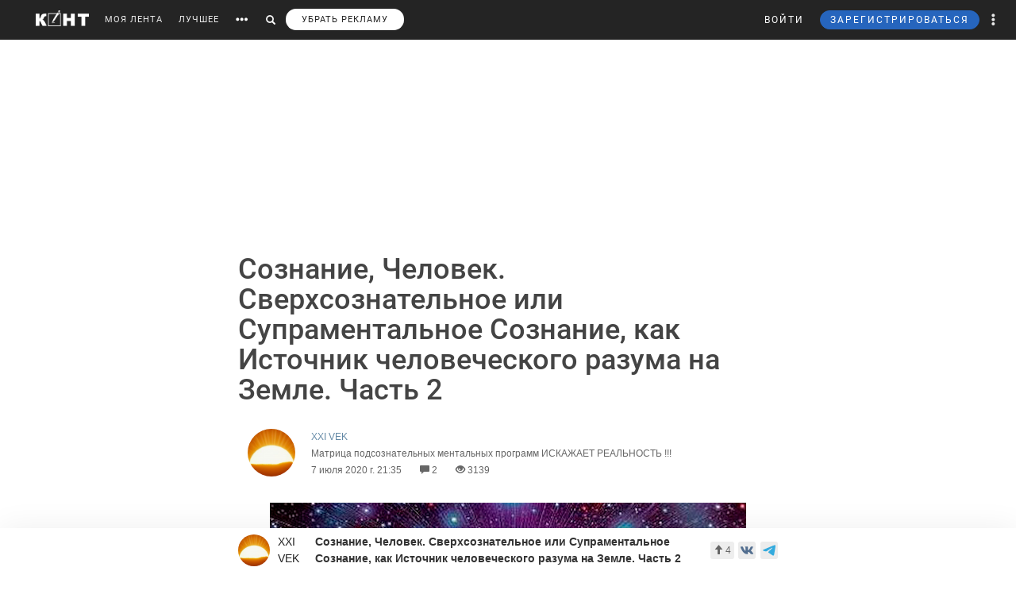

--- FILE ---
content_type: text/html; charset=UTF-8
request_url: https://cont.ws/@bernardshaw17/1723015
body_size: 132821
content:
<html lang="ru">
<head>
    <meta http-equiv="Content-Type" content="text/html; charset=UTF-8">
    <meta name="viewport" content="width=device-width, initial-scale=1.0, maximum-scale=1">
    <meta http-equiv="X-UA-Compatible" content="ie=edge">

    <style>html{font-family:sans-serif;-ms-text-size-adjust:100%;-webkit-text-size-adjust:100%}body{margin:0}article,figure,header,main,nav{display:block}a{background-color:transparent}strong{font-weight:700}small{font-size:80%}img{border:0}figure{margin:1em 40px}button,input{color:inherit;font:inherit;margin:0;outline:none}button{overflow:visible}button{text-transform:none}button{-webkit-appearance:button}button::-moz-focus-inner,input::-moz-focus-inner{border:0;padding:0}input{line-height:normal}input[type="search"]{-webkit-appearance:textfield;-webkit-box-sizing:content-box;-moz-box-sizing:content-box;box-sizing:content-box}input[type="search"]::-webkit-search-cancel-button,input[type="search"]::-webkit-search-decoration{-webkit-appearance:none}@font-face{font-family:'Glyphicons Halflings';font-display: swap;src:url(/bootstrap/fonts/glyphicons-halflings-regular.eot);src:url(/bootstrap/fonts/glyphicons-halflings-regular.eot?#iefix) format('embedded-opentype'),url(/bootstrap/fonts/glyphicons-halflings-regular.woff2) format('woff2'),url(/bootstrap/fonts/glyphicons-halflings-regular.woff) format('woff'),url(/bootstrap/fonts/glyphicons-halflings-regular.ttf) format('truetype'),url(/bootstrap/fonts/glyphicons-halflings-regular.svg#glyphicons_halflingsregular) format('svg')}.glyphicon{position:relative;top:1px;display:inline-block;font-family:'Glyphicons Halflings';font-style:normal;font-weight:400;line-height:1;-webkit-font-smoothing:antialiased;-moz-osx-font-smoothing:grayscale}.glyphicon-search:before{content:"\e003"}.glyphicon-eye-open:before{content:"\e105"}.glyphicon-comment:before{content:"\e111"}.glyphicon-option-horizontal:before{content:"\e234"}.glyphicon-option-vertical:before{content:"\e235"}*{-webkit-box-sizing:border-box;-moz-box-sizing:border-box;box-sizing:border-box}*:before,*:after{-webkit-box-sizing:border-box;-moz-box-sizing:border-box;box-sizing:border-box}html{font-size:10px}body{font-family:"Helvetica Neue",Helvetica,Arial,sans-serif;font-size:14px;line-height:1.42857143;color:#333;background-color:#fff}input,button{font-family:inherit;font-size:inherit;line-height:inherit}a{color:#428bca;text-decoration:none}figure{margin:0}img{vertical-align:middle}h1,h2,h5{font-family:inherit;font-weight:500;line-height:1.1;color:inherit}h1,h2{margin-top:20px;margin-bottom:10px}h5{margin-top:10px;margin-bottom:10px}h2{font-size:30px}h5{font-size:14px}p{margin:0 0 10px}small{font-size:85%}ul{margin-top:0;margin-bottom:10px}ul ul{margin-bottom:0}.list-unstyled{padding-left:0;list-style:none}.list-inline{padding-left:0;list-style:none;margin-left:-5px}.list-inline>li{display:inline-block;padding-left:5px;padding-right:5px}.row{margin-left:-15px;margin-right:-15px}.col-xs-3{position:relative;min-height:1px;padding-left:15px;padding-right:15px}.col-xs-3{float:left}.col-xs-3{width:25%}input[type="search"]{-webkit-box-sizing:border-box;-moz-box-sizing:border-box;box-sizing:border-box}.form-control{display:block;width:100%;height:34px;padding:6px 12px;font-size:14px;line-height:1.42857143;color:#555;background-color:#fff;background-image:none;border:1px solid #ccc;border-radius:4px;-webkit-box-shadow:inset 0 1px 1px rgba(0,0,0,.075);box-shadow:inset 0 1px 1px rgba(0,0,0,.075)}.form-control::-moz-placeholder{color:#999;opacity:1}.form-control:-ms-input-placeholder{color:#999}.form-control::-webkit-input-placeholder{color:#999}input[type="search"]{-webkit-appearance:none}.btn{display:inline-block;margin-bottom:0;font-weight:400;text-align:center;vertical-align:middle;-ms-touch-action:manipulation;touch-action:manipulation;background-image:none;border:1px solid transparent;white-space:nowrap;padding:6px 12px;font-size:14px;line-height:1.42857143;border-radius:4px;outline:none!important}.btn-primary{color:#fff;background-color:#326891;border-color:#1a4870}.btn-sm{padding:5px 10px;font-size:12px;line-height:1.5;border-radius:3px}.dropdown-menu{position:absolute;top:100%;left:0;z-index:1000;display:none;float:left;min-width:160px;padding:5px 0;margin:5px 0 0;list-style:none;font-size:14px;text-align:left;background-color:#fff;border-radius:4px;-webkit-box-shadow:1px 1px 40px 0 rgba(0,0,0,.2);box-shadow:1px 1px 40px 0 rgba(0,0,0,.2);-webkit-background-clip:padding-box;background-clip:padding-box}.dropdown-menu .divider{height:1px;margin:9px 0;overflow:hidden;background-color:#e5e5e5}.dropdown-menu>li>a{display:block;padding:3px 20px;clear:both;font-weight:400;line-height:1.42857143;color:#333;white-space:nowrap}.ad:empty::after{content:"Реклама";font-size:18px;letter-spacing:.1em;color:rgba(0,0,0,.54);background:#f9f9f9;width:100%;height:250px;display:-webkit-box;display:-webkit-flex;display:-ms-flexbox;display:flex;-webkit-box-align:center;-webkit-align-items:center;-ms-flex-align:center;align-items:center;-webkit-box-pack:center;-webkit-justify-content:center;-ms-flex-pack:center;justify-content:center}.ad.--full-width{width:100%}.ad.--top{min-height:250px}@media screen and (min-width:900px){.ad.--top{min-height:290px}}.media{margin-top:10px}.post-special .post .article2 .medium-insert-images-center img{max-width: 680px;color: black;}.media:first-child{margin-top:0}.media,.media-body{zoom:1;overflow:hidden}.media-body{width:10000px}.media-left{padding-right:10px}.media-left,.media-body{display:table-cell;vertical-align:top}.row:before,.row:after{content:" ";display:table}.row:after{clear:both}.pull-left{float:left!important}@-ms-viewport{width:device-width}.visible-xs-block,.visible-sm-block{display:none!important}@media (max-width:767px){.visible-xs-block{display:block!important}}@media (min-width:768px) and (max-width:991px){.visible-sm-block{display:block!important}}@media (max-width:767px){.hidden-xs{display:none!important}}@media (min-width:768px) and (max-width:991px){.hidden-sm{display:none!important}}html,body,div,form,h1,h2,h5,p,ul,li,button,a,br,i,img,small,span,strong{margin:0;padding:0;outline:none}html,body{height:100%}body{font:17px/125% Arial;padding:50px 0 0 0;margin:0;-webkit-font-smoothing:subpixel-antialiased}input{outline:none}input:-webkit-autofill{-webkit-box-shadow:inset 0 0 0 50px #fff!important;border:solid 1px #a9a9a9}p{margin-bottom:20px}a{color:#6288a5}a:link{text-decoration:none}h1{font-family:"Helvetica Neue",Helvetica,sans-serif;display:inline;margin:10px 0 20px 0;font-weight:500;color:#444}.post-special-header h1{font-size:48px;line-height:64px;margin:40px 0}@media screen and (min-width:900px){.post-special-header h1{font-size:30px;line-height:40px}}h2{color:#737374;margin:0 0 20px 0;font:normal 24px 'Arial'}h5{font:300 14px 'Arial';text-transform:uppercase;margin-bottom:10px}.header{width:1190px;margin:0 auto;height:50px;line-height:50px;color:#fff;font-size:11px;font-family:"Helvetica Neue",Helvetica,sans-serif}#headline{position:fixed;top:0;z-index:998;background-color:#242424;width:100%}@media (max-width:768px){#headline{position:absolute}}.header_menu{position:relative}.header_menu_more{z-index:999;width:100%;background:#ededee;color:#333;position:absolute;top:50px;left:0;line-height:normal;padding:40px 0}.header_menu_more a{color:#000!important;font-size:14px;line-height:1.5}.header_menu_more ul.list-inline{margin-bottom:20px;margin:0 0 20px -5px}.header_menu_more ul.list-inline li{padding-right:0}.header_menu_more ul.list-inline .item{border:solid 1px #000;padding:10px;font-size:12px;text-align:center}.header_menu_more ul.list-inline .item strong{display:block}.header_menu_more__clusters a{line-height:normal;display:block;font-size:14px}.search{background:#242424;padding:8px 10px;position:absolute;top:0;right:32px;bottom:0;left:-10px;display:none}.search form input{background:#333;border:none;border-radius:0;color:#fff;box-shadow:none!important}.search form button{padding:8px 12px;top:-8px;border:none}.search form button span,#search_link button span{font-size:12px}#search_link button,#more_link button{background:transparent;border:none;padding:0 10px;height:100%}#more_link button span{margin-bottom:0}.header_menu_right{position:absolute;right:10px;font-size:12px}.header_menu_right ul.list-inline li{padding:0}.header_menu_right ul.list-inline li a{padding:0 10px;display:block;height:100%}.header_menu_right .dropdown-menu{margin:5px 0 0}.header_menu_right .dropdown-menu>li>a{padding:8px 20px!important}.header_menu_right__more a.dropdown-toggle{display:block;padding:0 10px}.header_menu_right__more .dropdown-menu{left:auto;right:0}a.header_menu_right__user{letter-spacing:1px}.header_menu_right__bars{display:none!important}.header_menu_right__bars button{background:transparent;border:none;padding:0 10px}.header_menu_right__bars i{font-size:16px;position:relative;top:1px}@media (max-width:767px){.header_menu_right__bars{display:inline-block!important}}.logo{position:absolute;left:20px;display:inline-block;margin:13px 20px 0 0}.logo img{height:20px;float:left}.header a{color:#fff;color:rgba(255,255,255,.9);text-decoration:none}.header span{display:inline-block;font-size:16px;vertical-align:middle;margin-bottom:4px}.content{width:1190px;margin:20px auto}.post{width:860px;float:left}.post h2{font-size:20px;line-height:30px;font-weight:700;color:inherit;font-family:inherit}.article2 img{display:block;margin-bottom:20px;max-width:680px;height:auto!important}.sidebar{width:300px;float:right}.author-bar{color:#666;margin-bottom:15px;font-size:12px;font-weight:300}.author-bar a{font-weight:400}.author-bar span{margin-left:20px}@media (max-width:768px){.author-bar span{margin-left:12px}}.article2{position:relative;padding-left:180px;min-height:500px;font:normal 20px/30px Georgia}img.ava40{width:40px;height:40px;margin-right:10px;vertical-align:middle;border-radius:50%}figure{font-size:12px;font-style:italic;color:#aaa}button.login,a.m_login{background:none;border:none;letter-spacing:2px;margin-right:20px}a.m_login{margin-right:0}@media screen and (max-width:786px){button.login{display:none}a.m_login{display:inline-block}}.bl{background-color:#6288a5;border:solid 1px #6288a5;padding:5px 12px;border-radius:3px;line-height:1;letter-spacing:2px}@media screen and (max-width:786px){button.newreg{display:none}}.header_menu .list-inline{margin-left:-10px}.header_menu .list-inline>li{padding:0}.header_menu .list-inline>li a{display:block;padding:0 10px}.header_menu a{position:relative;letter-spacing:1px;text-decoration:none}a.m_author{display:block;max-width:80%;font-weight:400;position:relative}a.m_author figure{position:relative}.m_author img{float:left}span.m_first{margin-left:0}@media only screen and (max-width:1420px){.logo{position:static;float:left}}@media only screen and (max-width:900px){.sidebar{display:none}body{padding-top:50px}.content{width:100%}.content{width:100%;padding:0 10px;margin-bottom:0}.article2{padding-left:10px;padding-right:10px}.header{width:100%}.post{width:100%;overflow:hidden}.logo{position:absolute;left:20px}.header_menu{margin-top:50px;margin-left:10px}.article2 img{max-width:100%!important}}@media only screen and (max-height:786px){.article2{font:normal 18px/26px Georgia}}.sidebar_prv{margin-bottom:20px}.sidebar_prv a{font:500 14px 'Arial';color:#444}.sidebar_author{margin:0;position:relative;font-size:12px;padding-top:7px;color:#666;margin-bottom:15px;font-weight:300}.sidebar h5{margin-bottom:20px;font:500 14px 'Arial';color:rgba(0,0,0,.54)}.sidebar_author-comment{position:absolute;left:85%}figure img.ava40{width:40px;height:40px;margin-right:10px;vertical-align:middle;border-radius:50%}.m_author img{float:left}.comment-item__vote .liked-user-list{position:absolute;right:0;bottom:27px;-webkit-border-radius:4px;border-radius:4px;padding:10px;background:#fff;-webkit-box-shadow:1px 1px 40px 0 rgba(0,0,0,.15);box-shadow:1px 1px 40px 0 rgba(0,0,0,.15);overflow:hidden;width:220px}.comment-item__vote .liked-user-list:before,.comment-item__vote .liked-user-list__arrow{right:12px;border-width:5px 4px 0;border-color:#fff transparent transparent;position:absolute;border-style:solid}.comment-item__vote .liked-user-list:before{display:block;content:'';bottom:-5px;width:0;height:0}.comment-item__vote .liked-user-list p{margin:0 0 5px 5px;white-space:nowrap}.comment-item .comment-attachments{margin-bottom:10px}.comment-item__vote .liked-user-list p a{color:#222}.comment-item__vote .liked-user-list__body{display:-webkit-box;display:-webkit-flex;display:-ms-flexbox;display:flex;-webkit-box-pack:start;-webkit-justify-content:flex-start;-ms-flex-pack:start;justify-content:flex-start;overflow-x:hidden;width:200px}.comment-item__vote .liked-user-list__body a{padding:0 5px}.comment-item__vote .liked-user-list__body a img{width:30px;height:30px;-webkit-border-radius:50%;border-radius:50%}.comment-item__vote .liked-user-list__arrow{bottom:22px;width:0;height:0}.privacy-settings-link{font-size:12px}.post-special-header{margin-top:20px!important;margin-bottom:20px!important;position:relative}.post-special-header .author-bar{max-width:680px;margin:30px auto;position:relative;left:12px}.article2,.post-special .post .article2{font:400 20px/30px Georgia;color:rgba(0,0,0,.8)}.post-special-header .author-bar .ava40{width:60px;height:60px}.post-special-header .author-bar #p-author,.post-special-header .author-bar #p-date{margin-left:10px}.post-special-header .post-title{max-width:680px;margin:20px auto}.post-special{position:relative;max-width:1190px;width:inherit}.post-special .post{width:100%;float:none;margin:0 auto}.post-special .post .article2{padding-left:0;min-height:inherit}.post-special .post .article2 h2{max-width:680px;margin-left:auto;margin-right:auto}.post-special .post .article2 img{margin-left:auto;margin-right:auto;max-width:1050px}.post-special .post .article2 p{max-width:680px;margin:0 auto 30px}.post-special .post .article2 p img{max-width:100%}.post-special .post .post_meta__buttons .liked-user-list{right:0}.post-special .post .post_meta__buttons .liked-user-list__arrow{left:27px;right:0}.sidebar--post{position:absolute;right:-70px;top:20px;width:220px;z-index:2}.sidebar_author-comment{width:50px}.header_menu_more{z-index:999;width:100%;background:#ededee;color:#333;position:absolute;top:50px;left:0;line-height:normal;padding:40px 0}.header_menu_more__title{font-size:14px;line-height:normal;text-transform:uppercase;letter-spacing:1px;font-family:"Helvetica Neue",Helvetica,sans-serif;margin-bottom:10px;font-weight:500;color:#444}@media screen and (max-width:1385px){.sidebar--post{display:none}}</style>

    <title>Сознание, Человек. Сверхсознательное или Супраментальное Сознание, как Источник человеческого разума на Земле. Часть 2 - XXI VEK — КОНТ</title><meta name="description" content="
    
        
Уважаемые читатели, примерно год назад я опубликовал статью https://cont.ws/@bernardshaw17/1397961  - Сознание, Человек, центры Сознания (видео).Йога (санскрит) – Путь к единению с Высш | Сознание, Человек. Сверхсознательное или Супраментальное Сознание, как Источник человеческого разума на Земле. Часть 2 |Автор XXI VEK. Больше статей автора читать на сайте."><meta property="og:image" content="http://cont.ws/uploads/posts/1723015.jpg"><meta property="og:title" content="Сознание, Человек. Сверхсознательное или Супраментальное Сознание, как Источник человеческого разума на Земле. Часть 2 - XXI VEK — КОНТ"><meta property="og:description" content="
    
        
Уважаемые читатели, примерно год назад я опубликовал статью https://cont.ws/@bernardshaw17/1397961  - Сознание, Человек, центры Сознания (видео).Йога (санскрит) – Путь к единению с Высш | Сознание, Человек. Сверхсознательное или Супраментальное Сознание, как Источник человеческого разума на Земле. Часть 2 |Автор XXI VEK. Больше статей автора читать на сайте."><meta property="og:url" content="https://cont.ws/@bernardshaw17/1723015"><meta property="og:type" content="article">
    <link href="/bootstrap/css/bootstrap.css?ver=1" rel="stylesheet" media="none" onload="if(media!='all')media='all'"><link rel="stylesheet" href="/bootstrap/css/bootstrap.css?ver=1"><link href="/style.css?ver=2" rel="stylesheet" media="none" onload="if(media!='all')media='all'"><link rel="stylesheet" href="/style.css?ver=2"><link href="/css/temp/style.css?ver=1" rel="stylesheet" media="none" onload="if(media!='all')media='all'"><link rel="stylesheet" href="/css/temp/style.css?ver=1"><link href="/dist/css/main.css?ver=2" rel="stylesheet" media="none" onload="if(media!='all')media='all'"><link rel="stylesheet" href="/dist/css/main.css?ver=2"><link href="/messages/css/emojify.css?ver=1" rel="stylesheet" media="none" onload="if(media!='all')media='all'"><link rel="stylesheet" href="/messages/css/emojify.css?ver=1"><link href="/dist/css/justifiedGallery.min.css?ver=1" rel="stylesheet" media="none" onload="if(media!='all')media='all'"><link rel="stylesheet" href="/dist/css/justifiedGallery.min.css?ver=1"><link href="https://maxcdn.bootstrapcdn.com/font-awesome/4.5.0/css/font-awesome.min.css?ver=1" rel="stylesheet" media="none" onload="if(media!='all')media='all'"><link rel="stylesheet" href="https://maxcdn.bootstrapcdn.com/font-awesome/4.5.0/css/font-awesome.min.css?ver=1"><link href="https://use.fontawesome.com/releases/v5.8.1/css/all.css?ver=1" rel="stylesheet" media="none" onload="if(media!='all')media='all'"><link rel="stylesheet" href="https://use.fontawesome.com/releases/v5.8.1/css/all.css?ver=1"><link href="/dist/fonts/Roboto/Roboto.css?ver=1" rel="stylesheet" media="none" onload="if(media!='all')media='all'"><link rel="stylesheet" href="/dist/fonts/Roboto/Roboto.css?ver=1"><link href="/dist/css/likely.css" rel="stylesheet" media="none" onload="if(media!='all')media='all'"><link rel="stylesheet" href="/dist/css/likely.css">    <script type="text/javascript" src="https://code.jquery.com/jquery-1.12.4.min.js"></script>
        <script src="https://cdn.adfinity.pro/code/cont.ws/adfinity.js" charset="utf-8" async></script>
    <script src='https://www.google.com/recaptcha/api.js'></script>
    <script>
        window.Ya || (window.Ya = {});
        window.yaContextCb = window.yaContextCb || [];
        window.Ya.adfoxCode || (window.Ya.adfoxCode = {});
        window.Ya.adfoxCode.hbCallbacks || (window.Ya.adfoxCode.hbCallbacks = []);
    </script>
    <script src="https://yandex.ru/ads/system/context.js" async></script>
    <link rel="preconnect" href="https://ads.betweendigital.com" crossorigin>

   
</head>
<body>
    <script class='lxGc' type='text/javascript'> ((lxGc=window.lxGc||{'s':{},'b':0})['s']['_229225']=lxGc['s']['_229225']||{'b':{}})['b']['_726605']={'i':lxGc.b++}; </script><script async type='text/javascript' src='//s.advscdn.com/t/229225/360_light.js'></script>
<script class='__lxGc__' type='text/javascript'>
((__lxGc__=window.__lxGc__||{'s':{},'b':0})['s']['_229225']=__lxGc__['s']['_229225']||{'b':{}})['b']['_727241']={'i':__lxGc__.b++};
</script>    
            <div id="headline">

            
                <div class="header">
                    <a href="https://cont.ws/" class="logo">
                        <img src="https://cont.ws/images/logo.png" alt="КОНТ">
                    </a>
                    
            <div  id="header_menu" class="header_menu pull-left hidden-xs">
                <nav>
                    <ul class="list-inline">
                        <li><a href="https://cont.ws/">МОЯ ЛЕНТА</a>
        
                        <li><a href="https://cont.ws/best">ЛУЧШЕЕ</a>
        
                        <li id="more_link"><button type="button"><span class="glyphicon glyphicon-option-horizontal" aria-hidden="true"></span></button></li>
                        <li id="search_link"><button type="button"><span class="glyphicon glyphicon-search" aria-hidden="true"></span></button></li>
                        <li><a class="remove-fftv-link" href="https://cont.ws/shop">УБРАТЬ РЕКЛАМУ</a></li>
                    </ul>
                </nav>
                
                
            <div class="search">
                <form action="https://cont.ws/search" method="post">
                    <div class="input-group">
                        <input id="" type="search" class="form-control" name="s" 
                        placeholder="Введите ключевое слово...">
                        <div class="input-group-btn">
                            <button style=" top: 0;" type="submit" class="btn btn-primary btn-sm"><span class="glyphicon glyphicon-search" aria-hidden="true"></span></button>
                        </div>
                    </div>
                </form>
            </div>
        
            </div>
        
                    
                    
            <div class="header_menu_more" style="display: none">
                <div class="content">
                    <div class="row">
                    <div class="col-xs-3">
                      <div class="header_menu_more__title">Котировки</div>
                      </div>
                    <div class="col-xs-9">
                      <div class="header_menu_more__title">Кластеры</div>
                    </div>

                        <div class="col-xs-3">
                          
                            <ul class="list-inline">
                                <li>
                                    <div class="item">USD<strong>77.76</strong></div>
                                </li>
                                <li>
                                    <div class="item">EUR<strong>90.16</strong></div>
                                </li>
                                <li>
                                    <div class="item">Нефть<strong>73.633125222</strong></div>
                                </li>
                            </ul>
                            
                            <div class="header_menu_more__title">Общие ссылки</div>
                            <ul class="list-unstyled">
                                <li><a href="https://cont.ws/lenta-article">Все статьи</a></li>
                                <li><a href="https://cont.ws/original-feed">Авторские статьи</a></li>  
                            </ul>
                        </div>
                        
                        
                <div class="col-xs-3">
                    <div class="header_menu_more__clusters">
                        
            <a class="media" href="https://cont.ws/clusters/geopoliticy">
                <div class="media-left">
                    <img src="/images/clusters/cluster_1.png" alt="" width="50" height="30">
                </div>
                <div class="media-body">
                    Геополитика<br>
                    <small>Большая политика, экономика и другое</small>
                </div>
            </a>
        
            <a class="media" href="https://cont.ws/clusters/science">
                <div class="media-left">
                    <img src="/images/clusters/cluster_2.png" alt="" width="50" height="30">
                </div>
                <div class="media-body">
                    Край будущего<br>
                    <small>Наука, космос, технологии</small>
                </div>
            </a>
        
            <a class="media" href="https://cont.ws/clusters/motor">
                <div class="media-left">
                    <img src="/images/clusters/cluster_3.png" alt="" width="50" height="30">
                </div>
                <div class="media-body">
                    Мотор<br>
                    <small>Авто и мото</small>
                </div>
            </a>
        
            <a class="media" href="https://cont.ws/clusters/history">
                <div class="media-left">
                    <img src="/images/clusters/cluster_4.png" alt="" width="50" height="30">
                </div>
                <div class="media-body">
                    История<br>
                    <small>Официальная и альтернативная</small>
                </div>
            </a>
        
                    </div>
                </div>
            
                <div class="col-xs-3">
                    <div class="header_menu_more__clusters">
                        
            <a class="media" href="https://cont.ws/clusters/military">
                <div class="media-left">
                    <img src="/images/clusters/cluster_5.png" alt="" width="50" height="30">
                </div>
                <div class="media-body">
                    Ратное дело<br>
                    <small>Армия, вооружение, техника</small>
                </div>
            </a>
        
            <a class="media" href="https://cont.ws/clusters/social">
                <div class="media-left">
                    <img src="/images/clusters/cluster_8.png" alt="" width="50" height="30">
                </div>
                <div class="media-body">
                    Социум<br>
                    <small>Местная политика, жизнь</small>
                </div>
            </a>
        
            <a class="media" href="https://cont.ws/clusters/sport">
                <div class="media-left">
                    <img src="/images/clusters/cluster_9.png" alt="" width="50" height="30">
                </div>
                <div class="media-body">
                    Спорт<br>
                    <small>Спорт, спорт, спорт</small>
                </div>
            </a>
        
            <a class="media" href="https://cont.ws/clusters/psychology ">
                <div class="media-left">
                    <img src="/images/clusters/cluster_10.png" alt="" width="50" height="30">
                </div>
                <div class="media-body">
                    Психология<br>
                    <small>Отношения, проблемы, общество</small>
                </div>
            </a>
        
                    </div>
                </div>
            
                <div class="col-xs-3">
                    <div class="header_menu_more__clusters">
                        
            <a class="media" href="https://cont.ws/clusters/kti">
                <div class="media-left">
                    <img src="/images/clusters/cluster_11.png" alt="" width="50" height="30">
                </div>
                <div class="media-body">
                    К.Т.И.<br>
                    <small>Креатив, творчество и искусство</small>
                </div>
            </a>
        
            <a class="media" href="https://cont.ws/clusters/travel">
                <div class="media-left">
                    <img src="/images/clusters/cluster_12.png" alt="" width="50" height="30">
                </div>
                <div class="media-body">
                    Путешествие<br>
                    <small>О больших и малых путешествиях</small>
                </div>
            </a>
        
            <a class="media" href="https://cont.ws/clusters/health">
                <div class="media-left">
                    <img src="/images/clusters/cluster_13.png" alt="" width="50" height="30">
                </div>
                <div class="media-body">
                    Здоровье<br>
                    <small>Лечение, физкультура и прочее</small>
                </div>
            </a>
        
            <a class="media" href="https://cont.ws/clusters/literature">
                <div class="media-left">
                    <img src="/images/clusters/cluster_14.png" alt="" width="50" height="30">
                </div>
                <div class="media-body">
                    Литература<br>
                    <small>Проза, стихи, рассказы и прочее</small>
                </div>
            </a>
        
                    </div>
                </div>
            
                        
                    </div>
                </div>
            </div>
        
                    
                    
            <div class="header_menu_right">
            
            
<!-- Auth Modal -->
<div class="modal fade" id="authModal" tabindex="-1" role="dialog" style="display: none">
  <div class="modal-dialog" role="document">
    <div class="modal-content">
      <div class="modal-header">
        <button type="button" class="close" data-dismiss="modal" aria-label="Close"><span aria-hidden="true">&times;</span></button>
      </div>


      <div id="authModalContainer">
      <div id="email-body" class="modal-body">


        	<div class="modalLogo">
        		<img src="/images/cont-logo.png" alt="КОНТ" width="110" height="26" />
        	</div>

	        <div class="form-group">
	        	<p> Введите данные, указанные при регистрации</p>
	        	<section style="margin-bottom:5px;">

						<input id="enter-login" type="text" name="text-893" placeholder="Логин или e-mail" value="" size="40" class="form-control text-center input-md" id="feedbackModalYourName" aria-required="true" aria-invalid="false">

				</section>

				<section>
					<div class="form-group">
						<input id="enter-pass" type="password" name="text-893" placeholder="Пароль" value="" size="40" class="form-control text-center input-md" id="feedbackModalYourName" aria-required="true" aria-invalid="false">
					</div>
				</section>

			</div>
				<section style="margin-bottom:40px">
					<button id="enter_button" type="button" class="btn btn-default btn-md btn-block">Войти</button>
					<div style="color: #b60000;" id="error-enter"></div>
				</section>

	      <p>Или авторизируйтесь через соцсети</p>
	      <div class=" social-icons">
	      		<section>
				<a href="https://oauth.yandex.ru/authorize?response_type=code&amp;client_id=e8307a764e8a41559ce305f41f89783c&amp;device_id=00b5f447-8020-4a19-899d-21cb977e3c96&amp;redirect_uri=https://cont.ws/auth_yandex_n.php" style="
    padding: 0px;
"><img src="https://yastatic.net/s3/doc-binary/freeze/ru/id/ef02983781dca0759776faeb1578e8d3f8d2b652.svg" <="" img=""></a>
		      		<a href="https://cont.ws/0x171qa483/api/oauth/vk" class="vk-icon"><i class="fab fa-vk"></i> Войти через VK ID</a>
	  			<a href="https://cont.ws/0x171qa483/api/oauth/ok" class="odnoklassniki-icon" ><i class="fab fa-odnoklassniki-square"></i> Войти через OK</a>

	      		</section>
	      </div>
      </div>


       <div class="modal-footer">

	      <p>Если вы еще не регистрировались на сайте и у вас нет учетной записи в социальных сетях, вы можете <button type="button" data-dismiss="modal" data-toggle="modal" data-target="#registrationModal">зарегистрироваться</button>.</p>
      </div>

      </div>

    </div>
  </div>
</div>

<!-- Registration Modal -->
<div class="modal fade" id="registrationModal" tabindex="-1" role="dialog" style="display: none">
  <div class="modal-dialog" role="document">
    <div class="modal-content">

      <div class="modal-header">
        <button type="button" class="close" data-dismiss="modal" aria-label="Закрыть"><span aria-hidden="true">&times;</span></button>
      </div>


      <div id="registrationModalContainer">

      <div id="email-body" class="modal-body">



        	<div class="modalLogo">
        		<img src="/images/cont-logo.png" alt="" width="110" height="26" />
        	</div>

            <div class="reg-container">
			<div id="reg-by-email">

    			<section style="margin-bottom:40px;display: none" id="captcha-field">
    				<div class='g-recaptcha' data-sitekey='6LdKYxUTAAAAAO095-PjZUWhnP4vELdiPY33qCQe'></div>
    				<button id="continue-button" type="button" class="btn btn-default btn-md btn-block">Продолжить</button>
    			</section>


                <div id="email-field">
    	        <div class="form-group">

    				<label for="feedbackModalYourName">Введите адрес своей эл. почты</label>
    				<section>
    					<input id="email-reg" type="text" name="text-893" size="40" class="form-control input-md" id="feedbackModalYourName" aria-required="true" aria-invalid="false">
    				</section>
    			</div>
                <div style=" text-align: center; width: 300px; margin: 0 auto 15px;">
    				<input id="personal-data-checkbox" type="checkbox" style="vertical-align: middle; margin: 0 10px 0 0;">
					<label for="personal-data-checkbox" style="color: #000;font-size: 12px;display: inline;">Даю согласие на обработку моих персональных данных, а именно моего электронного адреса</label>
  				</div>
    				<section style="margin-bottom:40px">
    					<button id="email-reg-button" type="button" class="btn btn-default btn-md btn-block">Зарегистрироваться</button>
    					<div style="color: #b60000" id="error-reg"></div>
    				</section>
    			</div>
            </div>

			</div>

	      <p>Или авторизируйтесь через соцсети</p>
	      <div id="soc-auth" class=" social-icons">
	      		<section>
		      		<a href="http://oauth.vk.com/authorize?client_id=5168741&display=page&redirect_uri=https://cont.ws/vk_auth.php&scope=email&response_type=code" class="vk-icon"><i class="fab fa-vk"></i> Войти через ВКонтакте</a>
			      <!--	<a href="https://www.facebook.com/dialog/oauth?client_id=397527567054344&redirect_uri=https://cont.ws/fb.php&response_type=code&scope=email&auth_type=rerequest" class="facebook-icon"><i class="fab fa-facebook-square"></i> Войти через Facebook</a>-->
			      	<!--<a href="<?=getTwitterLink()?>" class="twitter-icon"><i class="fa fa-twitter fa-fw"></i> Войти через Twitter</a> -->
					<div data-ulogin="display=buttons;fields=first_name,last_name;optional=email,photo;redirect_uri=https%3A%2F%2Fcont.ws%2Fvk.php">
						<a href="#" class="odnoklassniki-icon" data-uloginbutton="odnoklassniki"><i class="fab fa-odnoklassniki-square"></i> Войти через Одноклассники</a>
					</div>
	      		</section>
	      </div>
      </div>


      <div class="modal-footer">
	      <p>Если вы уже зарегистрированы на Конте, то вам необходимо <button type="button" data-dismiss="modal" data-toggle="modal" data-target="#authModal">войти</button> в свой аккаунт.</p>
	      <p>Регистрируясь на Конте, вы присоединяетесь к десяткам тысяч авторов, писателей и читателей, теоретиков и практиков, профессионалов и любителей. Вы получаете возможность делиться своими идеями, мыслями, фантазиями с огромной аудиторией. Ведь хорошая статья заслуживает большой аудитории.</p>
          <p>Регистрируясь на Конте вы принимаете <a href="https://cont.ws/agreement">Пользовательское соглашение.</a></p>
      </div>


      </div>

    </div>
  </div>
</div>

            
	            <ul class="list-inline">
	                <li>
                        <button id="top-login" class="login hidden-sm hidden-xs" data-toggle="modal" data-target="#authModal">ВОЙТИ</button>
                        <a class="header_menu_right__user visible-sm-block visible-xs-block m_login" href="https://cont.ws/login">ВХОД</a>
                    </li>
                    <li>
                        <button id="top-newreg" class="newreg bl hidden-sm hidden-xs" data-toggle="modal" data-target="#registrationModal">ЗАРЕГИСТРИРОВАТЬСЯ</button>
                        <a class="header_menu_right__user visible-sm-block visible-xs-block" href="https://cont.ws/signup">РЕГИСТРАЦИЯ</a>
                    </li>   
                    
                    
            <li class="header_menu_right__more hidden-xs">
                <a href="#" class="dropdown-toggle" data-toggle="dropdown" role="button" aria-haspopup="true" aria-expanded="false">
                    <span class="glyphicon glyphicon-option-vertical" aria-hidden="true"></span>
                    <div class="box_arrow_header_menu box_more">
                        <div class="arrow_header_menu"></div>
                    </div>
                </a>
                
                <ul class="dropdown-menu">
                    <li><a href="https://cont.ws/about">О проекте</a></li>
                    <li><a href="https://leffet.cont.ws/">Блог</a></li>
                    <li><a href="https://cont.ws/agreement">Соглашение</a></li>
                    <li><a href="https://cont.ws/top">Рейтинг</a></li>
                    <li><a href="https://cont.ws/help">Помощь</a></li>
                    <li role="separator" class="divider"></li>
                    <li><a href="https://vk.com/continentalist" target="_blank"><i class="fab fa-vk fa-fw"></i> Вконтакте</a></li>
                    <li><a href="http://ok.ru/rucontinental" target="_blank"><i class="fab fa-odnoklassniki fa-fw"></i> Одноклассники</a></li>
                    <li role="separator" class="divider"></li>
                    <li><a href="#" class="privacy-settings-link" onclick="if(window.__lxG__consent__ !== undefined) {window.__lxG__consent__.showConsent()} else {alert('This function only for users from European Economic Area (EEA)')}; return false">Change privacy settings
                    </a></li>
    
                </ul>
            </li>
            <li class="header_menu_right__bars">
                <button type="button"  data-toggle="offcanvas" data-target=".navmenu" data-canvas="body"><i class="fa fa-bars" aria-hidden="true"></i></button>
            </li>   
                  
	            </ul>
            </div><script>
var subRegAuthorID = 1;
var regPostID;
var regfrombm = 0;

$(document).ready(function() {
	var enterButton = function() {
		$.ajax({
			type: "POST",
			global: false,
			url: "/ajax.php",
			data: ({
				type: 2,
				login: $('#enter-login').val(),
				pass: $('#enter-pass').val()
			}),
			dataType: "html",
			success: function(data) {
				 
				 if(data=='ok') document.location.href='/profile/';
				 else if(data.indexOf('id') + 1) window.location.href = data;
				 else $('#error-enter').html(data);
			}
		});
	}

	var emailRegButton = function() {
        if (!$('#personal-data-checkbox').is(':checked')) {
			$('#error-reg').hide().html("Примите согласие на обработку персональных данных").fadeIn(300);
			return
		}
		$.ajax({
			type: "POST",
			global: false,
			url: "/ajax.php",
			data: ({
				type: 'reg_email',
								email: $('#email-reg').val(),
                sub_reg: subRegAuthorID,
                post_reg: regPostID,
                regfrombm: regfrombm
			}),
			dataType: "html",
			success: function(data) {
				
				if(data=='captcha') {
					$('#email-field').hide();
					$('#captcha-field').fadeIn(300);
				}
				if(data.indexOf('reg') + 1) window.location.href = data;
                else if(data.indexOf('fast_success') + 1) {
                    location.reload();
                }
				else $('#error-reg').hide().html(data).fadeIn(300);
			}
		});
	};

	$("#enter_button").click(enterButton);
	$("#enter-login, #enter-pass").keypress(function(e) {
		if(e.which == 13) enterButton();
	});

	$("#email-reg-button").click(emailRegButton);
	$("#email-reg").keypress(function(e) {
		if(e.which == 13) emailRegButton();
	});

    $('#soc-auth').on('click', 'a', function() {
        console.log('soc auth');

        $.ajax({
			type: "POST",
			global: false,
			url: "/ajax.php",
			data: ({
                type: 'save_post_reg_id',
                postID: regPostID
			})
		});
    });

	$("#continue-button").click(function(event){
		event.preventDefault();
		$.ajax({
			type: "POST",
			global: false,
			url: "/ajax.php",
			data: ({
				captcha: grecaptcha.getResponse(),
								email: $('#email-reg').val(),
                sub_reg: subRegAuthorID,
                post_reg: regPostID,
                regfrombm: regfrombm
			}),
			success: function(data) {
				
				if(data.indexOf('reg') + 1) window.location.href = data //$('#reg-by-email').html('Спасибо. На Вашу почту было отправлено письмо с дальнейшими инструкциями').fadeIn(300);
                else if(data.indexOf('fast_success') + 1) {
                    location.reload();
                }
			}
		});
	});
});
</script>

                </div>
            </div>
            
    
            <div id="top-page-ads" class="ad --full-width --top"></div>
    
    <main class="page-container">
        <div id="R-A-141569-55"></div>
<!-- Yandex.RTB R-A-141569-55 -->
<script>window.yaContextCb.push(()=>{
  Ya.Context.AdvManager.render({
    type: 'fullscreen',    
    platform: 'desktop',
    blockId: 'R-A-141569-55'
  })
})</script>
<div itemscope itemtype="http://schema.org/Article">
    <link itemprop="mainEntityOfPage" href="https://cont.ws/" />
    <meta itemprop="dateModified" content="2020-07-07T21:35:39+03:00">
    <link itemprop="image" href="https://cont.ws/uploads/posts/1723015.jpg">

    
<div class="content post-special-header">
    <div class="sidebar sidebar--post">
    
<div class="sidebar_sticky">
    <h5>ТОП ЗА 3 ДНЯ</h5>
        <div class="sidebar_prv">
        <a href="/@fruct/3196325">«Шестая колонна» в России просыпается: она не может допустить, что страна выйдет из-под контроля Запада</a>
        <div class="sidebar_author">
            pretty            <span class="sidebar_author-comment"><span class="glyphicon glyphicon-comment"></span> 146</span>
        </div>
    </div>
        <div class="sidebar_prv">
        <a href="/@alexandr-rogers/3196386">Дайджест 18 января 2026</a>
        <div class="sidebar_author">
            Александр Роджерс            <span class="sidebar_author-comment"><span class="glyphicon glyphicon-comment"></span> 89</span>
        </div>
    </div>
        <div class="sidebar_prv">
        <a href="/@fruct/3196482">Лекарство ОТ "онижедетей"</a>
        <div class="sidebar_author">
            pretty            <span class="sidebar_author-comment"><span class="glyphicon glyphicon-comment"></span> 135</span>
        </div>
    </div>
        <div class="sidebar_prv">
        <a href="/@fybcbvjd/3196591">Литву придётся уничтожить</a>
        <div class="sidebar_author">
            Виктор Анисимов            <span class="sidebar_author-comment"><span class="glyphicon glyphicon-comment"></span> 152</span>
        </div>
    </div>
        <div class="sidebar_prv">
        <a href="/@alex581210/3196131">Просто новости – 335</a>
        <div class="sidebar_author">
            Александр Дубровский            <span class="sidebar_author-comment"><span class="glyphicon glyphicon-comment"></span> 53</span>
        </div>
    </div>
    </div>

    <div id="ad-top-sidebar" class="ad --sidebar"></div>
</div>

    <header>
        <div class="post-title">
            <h1 itemprop="headline name">Сознание, Человек. Сверхсознательное или Супраментальное Сознание, как Источник человеческого разума на Земле. Часть 2</h1>
        </div>
    </header>

    <div class="author-bar">
    <div itemprop="author" itemscope="" itemtype="http://schema.org/Person">
        <link itemprop="sameAs" href="https://cont.ws/@BernardShaw17" />

        <a href="https://cont.ws/@BernardShaw17" class="m_author">
            <figure>
                                <img itemprop="image"
                    id="p-author-img"
                    src="/uploads/users/250931.jpg"
                    alt="XXI VEK"
                    class="ava40">
            </figure>

            <span id="p-author" itemprop="name">XXI VEK</span>
        </a>

                    <span id="p-date" class="m_first">Матрица подсознательных ментальных программ ИСКАЖАЕТ РЕАЛЬНОСТЬ !!!</span><br>
            </div>

    <span id="p-date"
        class="m_first"
        itemprop="datePublished"
        content="2020-07-07T21:35:39+03:00">7 июля 2020 г. 21:35</span>

    <span class="glyphicon glyphicon-comment"></span> 2
    <span class="glyphicon glyphicon-eye-open"></span> 3139</div></div>    <div class="content post-special">
    <div class="post">
        <div class="article2" itemprop="articleBody">
            <article id="main-post"><div class="medium-insert-images medium-insert-images-center"><figure>
    <img src="https://cont.ws/uploads/pic/2020/7/%D0%97%D0%B0%D1%81%D1%82%D0%B0%D0%B2%D0%BA%D0%B0%20%20%281%29.jpg" alt="" />
        
</figure></div><p>Уважаемые читатели, примерно год назад я опубликовал статью <a href="https://cont.ws/@bernardshaw17/1397961"  >https://cont.ws/@bernardshaw17...</a>  - Сознание, Человек, центры Сознания (видео).</p><p class=""><i>Йога (санскрит) – Путь к единению с Высшей Природой или с Богом.</i></p><div class="medium-insert-images medium-insert-images-center"><figure>
    <img src="https://cont.ws/uploads/pic/2020/7/1%20%287%29.JPG" alt="" />
        
</figure></div><p class=""><b><i>Сегодня пришло время существенно дополнить означенную выше статью. Дополнить уникальным, самым важным, самым главным ЗНАНИЕМ о Человеке, которое, к великому сожалению, до сего дня, для большей части человечества по прежнему остаётся совершенно неведомым. </i></b></p><p class="">Неведома эта основа всех основ по причине явного игнорирования и сокрытия этих фундаментальных, основополагающих знаний, как официальной наукой, так и официальными религиями. По известным, вполне меркантильным причинам, этих деятелей вполне устраивают их догмы, доктрины, концепции, всевозможные догадки, бесчисленные фантазии  и прочие глупости, не имеющие с объективной Реальностью никакой связи. Ясно одно, что фактические , живые знания по этим вопросам публиковать им совершенно невыгодно. За это им никто не заплатит. Таковы сегодня времена и нравы.</p><p><b>Материалы этой статьи опубликованы сегодня в двух частях</b> и потребуют от читателя предельного внимания для адекватного осознания её содержания и сути.</p><p><i>Часть первую можно прочитать по ссылке: <a href="https://cont.ws/@bernardshaw17/1722959"  >https://cont.ws/@bernardshaw17...</a> - Сознание, Человек. Сверхсознательное или Супраментальное Сознание, как Источник человеческого разума на Земле. <b>Часть 1</b></i></p><p><b>Супраментальная сила</b></p><p>Последователи духовных учений отрицают Силу, как оружие, не достойное ищущего Истину; у Шри Ауробиндо совсем иная позиция. Концепция Силы - Шакти- Энергии - один из ключевых моментов его йоги, потому что без Силы ничего нельзя изменить. Я люблю Бога Огня, а не Бога Мечты! [I cherish God the Fire, not God the Dream!] — восклицает Савитри.</p><p>Огонь — чтобы призвать во Время Вечность,</p><p>Чтоб с радостью души сравнялась тайна тела.</p><p>(A fire to call eternity into Time,</p><p>Make body's joy as vivid as the soul's.)</p><p>Осуждать Силу (Power), как нечто само по себе неприемлемое и недостойное исканий, из-за того, что она в своей сущности порочна и является злом, — это заблуждение этического или религиозного разума; и несмотря на то, что в большинстве случаев, как это может показаться, эта точка зрения подтверждается, по сути своей — это слепой, даже иррациональный предрассудок. Как бы её ни извращали и как бы ею ни злоупотребляли — как это делают и с Любовью, и со Знанием, — Сила является Божественной и предназначена и здесь тоже для Божественного применения. Шакти, Энергия — воля, Сила — это движитель миров, и чем бы она ни была — Знанием-Силой, Любовью-Силой, Жизненной Силой, Силой Действия или Телесной Силой, — она всегда духовна по своему происхождению и Божественна по своему качеству. <br /></p><p>Как раз применение этой Силы, которую в Неведении используют животное, человек или Титан, нужно отбросить и заменить его изначально присущим ей, великим — даже если оно нам покажется сверхъестественным — действием, направляемым внутренним сознанием, которое созвучно Бесконечному и Вечному.  Интегральная Йога не может отбросить работу Жизни и удовлетвориться лишь внутренним опытом; она должна идти внутрь для того, чтобы изменить внешнее . Этот аспект "силы" или "мощи" сознания в Индии представляется в облике вечной Матери. <br /></p><p>Без Сознания нет Силы, а без Силы нет созидания, творчества. Он и Она, двое в одном, неразделимы. Весь этот огромный мир — это только Он и Она [Nhis whole wide world is only he and she] . Эволюция — это история о том, как Она вновь открывает Его и стремится воплотить Его повсюду. Мы не можем исключить одно ради другого: без Него мы пленники слепой Силы, без Нее — пленники слепящей Пустоты, напротив, нам нужно объединить их внутри совершенного мира. "В сплошную темноту входят те, кто следует Неведению, но как бы в еще более глубокую темноту — те, кто посвящают себя одному только Знанию", — говорит Иша Упанишада (9).</p><p><i><b>Супраментальное (Сознание) — это прежде всего Сила, огромная Сила. Это непосредственно Сила Духа в Материи.</b></i> Любое Сознание — это сила, и чем выше мы растем, тем больше наша Сила, но при этом мы удаляемся от Земли. Таким образом, если мы захотим применить нашу Силу Глобального Разума, например, к делам этого мира, то нам придется низводить ее через все уровни, и она должна будет преодолеть детерминированность (определяемость) всех промежуточных уровней, прежде чем достичь дна, Материи. В конце нисхождения остается лишь ослабленный и потускневший отблеск Глобального Разума, которому приходится сражаться со все более тяжелой и упорной детерминированностью. Именно поэтому последователи духовных учений никогда не могли изменить жизнь. <br /></p><p><b><i>Но Супраментальное (Сознание) — это Высшая Сознание-Сила в самом сердце Материи без всяких опосредующих областей. Это "Солнце во тьме" Вед, место непосредственной встречи Верха и Низа. Поэтому оно может изменить все. Как говорила Мать: "Истинным изменением Сознания будет то, которое изменит физические условия в мире и превратит его в абсолютно новое творение".</i></b></p><p>Давайте сразу же оговоримся, что Супраментальная Сила не действует ни посредством чудес, ни насилием, ибо абсурдным является само понятие чуда, как об этом часто говорил Шри Ауробиндо: <b>На самом деле такой вещи, как чудо, не существует , есть лишь явления, процесс протекания которых нам непонятен.</b> А для того, кто видит, есть лишь влияние детерминированности высшего плана в детерминированность плана низшего. Разум, наверное, кажется чудом для гусеницы, для детерминизма ее уровня, хотя всем нам известно, что наши ментальные чудеса подчиняются определенному процессу. <br /></p><p>То же самое применимо к Суперразуму; он не нарушает ни одного из существующих законов, он просто восходит (или углубляется?) на уровень, где они уже не существуют - примерно в том же смысле, как законы гусеницы не существуют для человека. Более конкретно: привычное повторение некоторых вибраций, которые как бы концентрируются вокруг человека, дают ему в конце концов ощущение некой стабильной структуры; он говорит, что подчиняется "закону" своей природы. Но этот так называемый "закон" является не более неизбежным, чем выбор одного маршрута на пути домой из множества возможных; это просто вопрос привычки. То же самое относится ко всему Космосу: все наши физические законы, которые считаются абсолютными, тоже представляют собой концентрацию определенных привычек, в которых нет ничего абсолютного. Они могут быть отменены при условии, что человек захочет идти по другому маршруту, — т.е. изменить сознание. <br /></p><p><i><b>Обыкновенный закон, — писал Шри Ауробиндо, — означает просто некое равновесие, установленное Природой, некое равновесие сил. Это попросту колея, в рамках которой Природа привыкла работать для получения определенных результатов. Но если вы измените сознание, то и колея с необходимостью изменится . <br /></b></i></p><p><b><i>В процессе нашей эволюции было несколько "изменений колеи" — сначала вхождение Жизни в Материю, что изменило материальную колею, затем вхождение Разума в Жизнь, что изменило колею витальную и материальную. Суперразум — это третье изменение колеи, которое преобразит Разум, Жизнь и Материю. Оно уже началось, процесс находится в развитии. </i></b><br /></p><p>По сути дела, Супраментальное (Сознание) освобождает сознание, находящееся в каждом элементе. Оно не нарушает порядка Вселенной, не применяет совершенно никакого насилия — свою Силу оно применяет лишь для того, чтобы рассеять тьму и излить свой свет. "И он снял всю тьму повсюду так, как сдирают кожу, дабы простерлась наша Земля (*) под Его озаряющим Солнцем", — говорит Риг Веда (V.85.1). Поскольку везде присутствует единое Божественное солнечное сознание, и мир, и каждый атом в мире — Божественны; Господь всей Вселенной — это также "Единый, сознательный в бессознательных вещах" Риг Веда. <br /></p><p> Материя — это не грубая субстанция, не способная изменяться иначе, как под действием наших рук и головы, которые едва ли произвели что-нибудь, кроме чудовищ; это Божественная субстанция, которая может отвечать, откликаться, а не сопротивляться, изменяться, а не вовлекать нас в свои старые привычки подчиняться закону притяжения и разложения. Ведь она [Материя] — это лишь затемненная или спящая Божественность — "сомнабула", как называет ее Шри Ауробиндо, "потерянное, захороненное Солнце", — говорят Веды. Бессознательное — это сон Сверхсознательного . ... Видимая Бессознательность материальной Вселенной прикровенно [darkly] содержит в себе все, что вечно самораскрывается в светящемся Сверхсознательном . Супраментальное (Сознание) таким образом использует свой Свет для того, чтобы пробудить соответствующий Свет — тот же самый Свет — в Материи:</p><p>(*) Земля в Ведах является также символом нашей плоти.</p><p>Истина свыше пробудит Истину внизу.</p><p>(The truth above shall wake a nether truth.)</p><p>Ибо закон этот вечен: только подобное может действовать на подобное. Нужна высочайшая Сила, Сила, что "на самом верху", чтобы освободить Силу в "самом низу".</p><p>Тогда что же это такое — эта Сила? Любая концентрация высвобождает тонкое тепло, хорошо известное тем, кто практиковал йогические дисциплины (тапасья, или йогическая дисциплина, в переводе означает "то, что производит тепло"). Супраментальная Сила — это тепло такого же рода, — только бесконечно более интенсивное, — в клетках тела. <br /></p><p><i>Это тепло, высвобождаемое с пробуждением Сознания-Силы в Материи: Все происходит так, как будто наша духовная жизнь сделана из серебра, — объясняет Мать, — а супраментальная жизнь сделана из золота; как будто вся духовная жизнь здесь - это серебряная вибрация, причем она не холодная, но это просто Свет, Свет, который поднимается к вершине, Свет абсолютно чистый, чистый и интенсивный; тогда как иной Свет, Свет Супраментальный обладает полнотой, силой, теплом. Вся разница именно в этом. Это тепло присутствует во всех Супраментальных трансмутациях. На самом деле тепло, выделяемое при горении и других химических реакциях, не говоря уже о гораздо большем тепле, выделяемом при ядерном синтезе или расщеплении, — это только физическое проявление фундаментального физического феномена, который был хорошо известен риши (мудрецам)  Вед и который они назвали Агни, духовным Огнем в Материи: "Огни иные — это лишь ветви твоего ствола, о Огонь. ... О Агни, о Вселенское Божество, ты — центр миров и их обитателей; ты властвуешь над всеми рожденными людьми и поддерживаешь их, как столп. ... Ты — голова Небес и Пуп земли. ... Ты — Сила, которая движется и работает в двух мирах" (Риг Веда I.59). Твое великолепие, о Огонь, оно — на Небесах и на Земле, и в растениях, и в водах, и им ты распростер безбрежный мир меж Небом и Землей; оно — живой океан Света, который видит Божественным видением" .</i></p><p><i><b>"Агни вошел в Землю и в Небеса, как если бы они были едины" (Риг Веда III.7.4). Именно этот высший Агни открыли Шри Ауробиндо и Мать в Материи и в клетках тела — это "рычаг", средство трансформации тела и физического изменения мира.</b></i> <br /></p><p>Отныне вместо того, чтобы подвергаться искаженному и притупленному влиянию детерминированности всех промежуточных витальных и ментальных уровней, Материя, пробудясь к осознанию своей Силы, сама осуществляет свою трансмутацию. Вместо того, чтобы эволюция вечно разрывалась между двумя полюсами — между Сознанием, ведущим к блаженству экстаза, но лишенным Силы, и Силой, ведущей к дикой радости атома, но лишенной Сознания, — Суперразум восстанавливает равновесие внутри тотального Бытия: высочайшее Сознание в самой могущественной Силе, огонь Духа в Материи — "О Пламя, неисчислимы сокровища твои!" — восклицает Риг Веда (I.59).</p><p>Нужно помнить, что свое духовное открытие Шри Ауробиндо сделал в 1910 г. - раньше, чем он прочел Веды, — во времена, когда ядерная физика находилась еще на теоретической стадии развития. Наша наука опережает наше Сознание — потому-то и судьба наша — на путях неясных и непрочных.</p><p>Аналогия с ядерной энергией становится еще более поразительной, когда мы описываем Супраментальную Силу так, как она является тому, кто видит. Мы уже сказали, что чем выше мы поднимаемся в Сознании, тем более стабильным и нерушимым становится Свет: от искр интуиции до "непрерывных вспышек" Глобального Разума Свет становится все более однородным. <br /></p><p>Таким образом, можно думать, что Супраментальный Свет — это некая светящаяся полнота, в высшей степени неподвижная и компактная, без малейшего промежутка. Но примечательно то, что <b>качество Супраментального Света совершенно отлично от Света других уровней Сознания; оно включает в себя и абсолютную неподвижность, и самое быстрое движение — и здесь мы видим объединение двух противоположных полюсов.</b></p><p> Мы, однако, можем лишь констатировать факт, будучи не в состоянии объяснить его. <i><b>Вот как описывает Мать свое первое переживание Супраментального Света: Было полное ощущение Силы, тепла, золота: оно не было жидким, оно было, как пудра. И каждый из этих элементов (их нельзя назвать ни частичками, ни осколками, ни даже точками, если только вы не используете слово "точка" в математическом смысле — точка, которая не занимает никакого пространства) был подобен живому золоту, горячей золотой пыли — он не был ни ярким, ни темным; это не был Свет так, как мы его понимаем; это было похоже скорее на массу крошечных золотых точек, вот и все. Они как бы касались моих глаз, моего лица. И какая это была огромная сила! И в то же время — ощущение полноты, покоя всемогущества. Это было изобилие. Это была полнота. Это было движение в своем пределе — бесконечно более быстрое, чем мы можем себе представить, — и в то же время был абсолютный покой, совершенная неподвижность, безмолвие [tranquilite] (*).</b></i> <br /></p><p><u><i>Спустя годы, когда это переживание стало для Матери привычным, она описывала его так: Это движение — особого рода вечная Вибрация, не имеющая ни начала, ни конца. Это что-то от самой вечности, что будет существовать вечно, и не имеет временных разделений; лишь спроецированное на экран, оно начинает обретать временные разделения; однако нельзя сказать "одна секунда" или "одно мгновение"... это очень трудно объяснить. Не успеешь ощутить его, как оно уже ушло — нечто, не имеющее пределов, не имеющее ни начала, ни конца, Движение настолько тотальное — тотальное и постоянное, неизменное, — что так или иначе оно ощущается как абсолютная неподвижность. Это совершенно невозможно описать, и все же это есть Источник и Опора, Основание всей земной эволюции... И я заметила, что в этом состоянии Сознания это Движение превосходит Силу или Энергию, которая связует клетки, из которых состоит индивидуальная форма. В тот день, когда мы научимся применять эту Вибрацию, это "Движение" к нашей "собственной" материи, мы овладеем практическим секретом перехода от грубой Материи к Материи более тонкой и будем обладать первым или осиянным телом, телом воскресения на Земле.</i></u></p><p>(*) При скорости света мы также находим сочетание полной неподвижности внутри предельного [supreme] движения: глядя на это явление изнутри, имеем неподвижность, глядя извне — движение.</p><p><i><b>Эта неподвижность в движении является основой всякой деятельности Супраментального Существа.</b></i><br /></p><p> Это практическая предпосылка любой дисциплины, ведущей к Суперразуму, а, может быть, даже и любого эффективного действия в этом мире. Мы уже говорили, что неподвижность — т.е. внутренняя неподвижность — обладает силой растворять вибрации; что если мы способны оставаться внутри совершенно неподвижными, без малейшей реакции, то тем самым можем даже остановить любое нападение, будь то животное или человек. Эта способность сохранять неподвижность по-настоящему достигается только тогда, когда мы начинаем вступать в контакт с великим Безмолвием, повсюду прикровенно присутствующим, когда мы можем в любой момент как бы отступить, отстраниться, унестись далеко-далеко за тысячи миль и пребывать вне досягаемости всех окружающих нас обстоятельств. Нам необходимо научиться находиться совершенно вне жизни для того, чтобы овладеть внутренней Жизнью. <br /></p><p>Примечательно, но в конце концов и естественно, что достичь этой Супраментальной Силы можно лишь полностью пребывая в этой Вечной Основе, пребывая полностью вне времени и вне пространства, т.е. все так, как будто высший Динамизм может возникнуть только из высшей Неподвижности. Этот факт может показаться парадоксальным, но практически он имеет смысл. <br /></p><p><b>Вполне понятно, что если бы обычное сознание, которое при малейшем дуновении выходит из равновесия, соприкоснулось бы с этой "горячей золотой пылью", то оно моментально рассыпалось бы на кусочки и распалось. Лишь полная Неподвижность может вынести это Движение. </b>И именно это так поражало тех, кто видел Шри Ауробиндо — не столько особый свет в его глазах (как у Матери), но некая неподвижная бесконечность, которая ощущалась в его присутствии — столь плотная, столь осязаемая, как будто физически входишь в непоколебимую бесконечность. <u><i>И тогда сразу же становилось ясным без дальнейших доказательств, почему циклон не мог проникнуть в его комнату.</i> </u>Его краткая формулировка неожиданно обретала совершеннейший смысл: нерушимая [strong] неподвижность бессмертного Духа. Именно Силой этой неподвижности работал он в течение сорока лет и был в состоянии писать двенадцать часов подряд каждую ночь, ходить по восемь часов подряд каждый день, ("чтобы низвести свет в Материю", как он говорил) и вести напряженнейшие битвы в Бессознательном, никогда не ощущая усталости. Когда ты вершишь великие дела и плоды их неизмеримы и при этом чувствуешь, что ТЫ не делаешь ничего, то знай, что Бог снял свою печать с глаз твоих. ... Когда ты, пребывая в уединении, мире и безмолвии на вершине горы, чувствуешь революции, которые ты сам и направляешь, — сие значит, что ты обладаешь Божественным видением и свободен от призрачной видимости всего внешнего .</p><p><b>Неподвижность — это основа Супраментальной Силы, а безмолвие — это условие совершенной ее работы. Супраментальное Сознание не подчиняется ни ментальным, ни моральным критериям, которые определяли бы его действие — нет больше дилемм, действия его естественны и самопроизвольны. Спонтанность - это характерная черта Суперразума: спонтанность Жизни, спонтанность Знания, спонтанность Силы. </b><br /></p><p>В обычной жизни мы стремимся определить, что является хорошим или правильным, а когда мы думаем, что знаем это, мы пытаемся как-то воплотить наше знание в жизнь.</p><p> Супраментальное Сознание, наоборот, не стремится к такому знанию, оно не пытается разобраться в том, что нужно делать, а что — нет, оно сохраняет свою абсолютную неподвижность и безмолвие, проживая каждый момент спонтанно, не заботясь о будущем; но в каждый момент точное знание, которое необходимо, падает подобно капле Света в безмолвие Сознания: это нужно сделать, то нужно сказать, увидеть или понять. Супраментальная Мысль — это Стрела из Света, а не мост для его достижения . "В безбрежной широте встречаются они, и Знание их совершенно", — говорит Риг Веда (VII.76.5). <i><b>И каждый раз, когда в Сознании появляется мысль или видение, это не спекулятивная рефлексия о будущем, но прямое, мгновенное действие:</b></i></p><p><i><b>Любая мысль и ощущенье уже есть действие само.</b></i></p><p>(There every thuoght and feeling is an act.)</p><p><b>Знание автоматически наделено Силой. Ибо это — Истинное Знание, которое охватывает все, а Истинное Знание — это могущественное Знание. Мы не обладаем Силой потому, что не видим целого. А это тотальное видение, наоборот, идет далеко за пределы наших сиюминутных умозрений, оно видит протяженность каждой вещи во времени. Это не деспотический  указ, выступающий против нормального хода вещей, а Светоносное давление, которое ускоряет движение и стремится поставить каждую вещь, каждую силу, каждое событие, каждое существо в прямой контакт со своей собственной Светящейся Сущностью, с собственной Божественной потенцией и самой Целью, которая же и привела его в движение в начале начал. </b><br /></p><p>Как мы уже говорили, это сильнейший эволюционный фермент. Наверное, следовало бы сказать что-нибудь о том, как эта Сила проявляет себя практически в жизни и в действиях тех, кто доныне сумел воплотить ее — Шри Ауробиндо и Матери (Мирры Альфассы). Но поскольку никакое объяснение не будет удовлетворительным до тех пор, пока человек не увидит сам, а опыт станет убедительным лишь тогда, когда он станет коллективным, то пока, наверное, лучше всего хранить молчание. <br /></p><p>Во всяком случае, дела их очень часто ускользали даже от внимания тех, кому они приносили непосредственную пользу, по той простой причине, что мы можем установить связь лишь с тем, что принадлежит нашему уровню, плану, и еще потому, что обычно мы видим только настоящий момент, а не чудо будущего, подготавливаемое просто взглядом,  этой частицей Света, которая будет вызревать, может двадцать, а может, и все двести лет под покровами нашего бессознательного, но в конце концов станет "естественным". <br /></p><p>Ни вы, да и никто другой не знает абсолютно ничего о моей жизни, — писал Шри Ауробиндо одному из своих биографов, — она разворачивалась не на поверхности, совсем не так, чтобы люди могли видеть ее . Нелегко говорить об этой Силе, потому что само наше понятие Силы является ложным. Когда мы говорим о "силах", то сразу же ожидаем чего-то чудесного, необыкновенного, но истинная Сила, подлинное чудо Вселенной, совсем не в этом. Супраментальное (Сознание)  действует не сногсшибательными трюками, оно не "пускает пыль в глаза", напротив, его действие, спокойное, как сама Вечность, направляет мир и каждую вещь в мире к своему совершенству, используя даже несовершенство во всех его обличьях. <br /></p><p>Подлинное чудо состоит не в том, чтобы воздействовать на вещи насилием, а в том, чтобы незаметно, почти тайно, направлять их к своему центру, чтобы глубоко внутри смогли они распознать Лик, который и есть их собственный лик. Существует лишь одно чудо — это миг узнавания, тот миг, когда ничто уже не является "другим" или чужим.</p><p><i><b>Ключом к Супраментальной Силе является индивидуальное. Супраментальное Существо обладает не только трансцендентным и Космическим статусом, но и статусом индивидуальным, и, таким образом, преодолевается тройной разрыв между тремя областями опыта: монистической, пантеистической и индивидуальной.</b></i></p><p><i><b> </b></i>Трансцендентный статус Супраментального Существа не упраздняет мира и индивидуальности так же, как и Космический статус не лишает его ни Трансцендентного, ни индивидуальности, а индивидуальный статус не отрезает его ни от Трансцендентного, ни от Космоса. Супраментальное Существо не отбросило лестницу, стремясь к вершине, оно сознательно взбиралось по всем ступеням эволюции снизу доверху — нигде нет никаких разрывов, не пропущено ни одного связующего звена — а поскольку оно сохранило свою индивидуальность и не рассеялось в сияющей ничейной стране, то оно может не только восходить, но и нисходить по великой Лестнице существования и использовать свое материальное существо как связующее звено между самым Верхом и самым Низом. <br /></p><p>Его миссией на Земле является установление прямого контакта между Высшей Силой и индивидуальным (сознанием), между Высшим Сознанием и Материей — соединить два конца, — как говорила Мать. Супраментальное Существо — это отличный проводник, по которому Реальное нисходит на Землю. Именно поэтому жива надежда на то, что все аспекты слепой детерминированности, которая в настоящее время правит миром — Смерть, Страдание, Война, — смогут быть изменены этой высшей Детерминированностью и смогут уступить место новой, Светоносной Эволюции: Мы предвидим духовную революцию, а революция материальная — это лишь ее тень и отражение .</p><p>Через два месяца своего пребывания в Шандернагоре Шри Ауробиндо вновь услышал Голос: Отправляйся в Пондишери. Несколько дней спустя он тайно взошел на борт "Дюплекса", перехитрив английскую полицию, и покинул Северную Индию навсегда. Я принял за правило ... двигаться с места лишь тогда, когда мною двигало Божественное . Последние сорок лет его жизни — вместе с Матерью — будут посвящены тому, чтобы превратить эту индивидуальную реализацию в реализацию Земную: Мы хотим низвести сюда Суперразум, как новое качество и свойство. <br /></p><p>Как Разум есть в настоящее время перманентное свойство Сознания в человечестве, точно так же мы хотим создать расу, в которой перманентным свойством Сознания станет Суперразум . И чтобы его намерения не подвергались ложным интерпретациям, Шри Ауробиндо постоянно подчеркивал следующее: Проповедовать человечеству в будущем какую-нибудь религию, новую или старую, вовсе не является моей целью. Открыв путь, который все еще завален, а не основывать новую религию - вот моя концепция . Мы не можем сказать, завершится ли успехом Супраментальное предприятие.  Риши (мудрецы) Вед не смогли "расчистить путь", не смогли открыть для каждого "великий проход" и превратить свою личную реализацию в перманентную коллективную. Вероятно, для этого была своя причина. Нам остается выяснить, сохраняется ли она и сегодня.</p><p>Источник: <a href="http://integral-yoga.narod.ru/Satprem/Adv_of_Consciousness/Satprem.Adventure_of_Consciousness.rus.htm#15."  >http://integral-yoga.narod.ru/...</a></p><p><b>Какие скрытые  проблемы и искусственные  трудности создает всем людям, без исключения, неосознанная жизнь. Подробности здесь: <a href="https://cont.ws/@bernardshaw17/1714516"  >https://cont.ws/@bernardshaw17...</a>  - Самопроверка на способность к осознанной жизни или как стать счастливым человеком на всю оставшуюся жизнь</b></p></article>

            <div class="post_category">
    <ul class="list-inline">
                <li>
            <a href="https://cont.ws/clusters/psychology ">Психология</a>
        </li>
        
                    <li>
                <a href="https://cont.ws/tag/181">
                    <i class="fa fa-tag fa-fw"></i> Личность                </a>
            </li>

                    <li>
                <a href="https://cont.ws/tag/220">
                    <i class="fa fa-tag fa-fw"></i> Личностный рост                 </a>
            </li>

                    <li>
                <a href="https://cont.ws/tag/222">
                    <i class="fa fa-tag fa-fw"></i> Саморазвитие                 </a>
            </li>

            </ul>
</div>        </div>

        <div class="post_meta">
    <ul class="list-inline post_meta__buttons">
        <li>
            <button type="button" class="btn btn-grey vote-up btn-sm">
                <span class="glyphicon glyphicon-arrow-up"></span>
                <span id="karma-wrap" class="karma-wrap count-wrap">4</span>
            </button>

            <div class="comment-item__vote"><div class="liked-user-list" style="display: none;"><p><a class="comment-users-likes-button user-list-modal-button" href="#" data-toggle="modal" data-modal-type="like" data-target="#user_list_modal"><strong>Оценили 2 человека</strong><br><span>4 кармы</span></a></p><div class="liked-user-list__body"><a data-like-user="308353" title="" data-placement="top" data-toggle="tooltip" data-container="body" data-original-title="Aleksandr Baturin"><img src="//cont.ws/uploads/users/308353.jpg"></a><a data-like-user="271374" title="" data-placement="top" data-toggle="tooltip" data-container="body" data-original-title="ANTIDOT18"><img src="//cont.ws/uploads/users/271374.jpg"></a></div></div><div class="liked-user-list__arrow" style="display: none;"></div></div>        </li>

        <li>
            <button type="button" class="btn btn-sm btn-grey repost-button">
                <span class="glyphicon glyphicon-retweet"></span>
                <span id="repost-wrap" class="repost-wrap count-wrap">0</span>
            </button>

            <div class="comment-item__vote"><div class="liked-user-list" style="display: none;"><p><a class="comment-users-likes-button user-list-modal-button" href="#" data-toggle="modal" data-modal-type="repost" data-target="#user_list_modal"><strong>Поделились 0 человек</strong><br><span>0 человек</span></a></p><div class="liked-user-list__body"></div></div><div class="liked-user-list__arrow" style="display: none;"></div></div>        </li>

        
    </ul>
</div>    </div>
</div>

    <div itemprop="publisher" itemscope="" itemtype="http://schema.org/Organization">
        <link itemprop="sameAs" href="https://cont.ws/" />
        <div itemprop="logo" itemscope itemtype="https://schema.org/ImageObject">
            <link itemprop="image" href="https://cont.ws/images/logo.png"/>
            <meta itemprop="url" content="https://cont.ws/images/logo.png">
        </div>
        <meta itemprop="name" content="КОНТ">
    </div>
</div>

<div class="promo-posts">
        <div class="inline-posts-preview">
        <div class="inline-posts-preview__image">
            <img src="https://cont.ws/uploads/posts/3197012.jpg" alt="">
        </div>
        <a href="/@GANS19820902/3197012" class="inline-posts-preview__title " >Про хiхлов.</a>
        <ul class="list-inline">
            <li><a href="/@GANS19820902" class="inline-posts-preview__author_link">Игорь Мамашвили</a></li>
            <li>Вчера 12:19</li>
                        <li><span class="inline-posts-preview__post_type">В топе</span></li>
                    </ul>
        <p class="inline-posts-preview__desc">
    
        

    
        

    
        

    
        

    
        
</p>
    </div>
        <div class="inline-posts-preview">
        <div class="inline-posts-preview__image">
            <img src="https://cont.ws/uploads/posts/3197157.jpg" alt="">
        </div>
        <a href="/@GANS19820902/3197157" class="inline-posts-preview__title " >Сатира и юмор на злобу дня 701.</a>
        <ul class="list-inline">
            <li><a href="/@GANS19820902" class="inline-posts-preview__author_link">Игорь Мамашвили</a></li>
            <li>Вчера 16:09</li>
                        <li><span class="inline-posts-preview__post_type">В топе</span></li>
                    </ul>
        <p class="inline-posts-preview__desc">
    
        

    
        

    
        

    
        

    
        

    
        

    
        

    
        

    
        

    
        

    
        

    
        

    
        

    ...</p>
    </div>
        <div class="inline-posts-preview">
        <div class="inline-posts-preview__image">
            <img src="https://cont.ws/uploads/posts/3197104.jpg" alt="">
        </div>
        <a href="/@GANS19820902/3197104" class="inline-posts-preview__title " >Я сама иранка, дочь командира. Просто поверьте!</a>
        <ul class="list-inline">
            <li><a href="/@GANS19820902" class="inline-posts-preview__author_link">Игорь Мамашвили</a></li>
            <li>Вчера 14:34</li>
                        <li><span class="inline-posts-preview__post_type">В топе</span></li>
                    </ul>
        <p class="inline-posts-preview__desc">
    
        

    
        

    
        
</p>
    </div>
    </div>
<div id="main-pre-comments-ad" class="post_fullwidth_banner"></div><div class="content post-special post-special--comments">
    <div class="comments-wrapper">
        <a href="//cont.ws/@BernardShaw17/1723015/full#comments"
           target="_blank"
           class="round-border-button round-border-button--tr-blue comments-wrapper__all-comments">Обсудить</a>

        <div class="comments-list">
            <ul class="comment-container">

                            <li>
                    <div class="media">
                        <div class="media-top media-left">
                            <a href="//cont.ws/@ANTIDOT18">
                                <figure>
                                    <img src="/uploads/users/271374.jpg">
                                </figure>
                            </a>
                        </div>
                        <div class="media-body media-top comment-item">
                            <ul class="list-inline">
                                <li>
                                    <a href="//cont.ws/@ANTIDOT18">
                                        <strong>ANTIDOT18</strong>
                                    </a>
                                </li>
                                <li class="comment-date">
                                    <small>8 июля 2020 г. 20:31</small>
                                </li>
                            </ul>
                            <div class="comment-body"></div>

                            <div class="comment-attachments" style="display: none;"></div>
                            <button class="btn btn-link comment-reply-button">Ответить</button>

                            
                        </div>
                    </div>
                </li>
                            <li>
                    <div class="media">
                        <div class="media-top media-left">
                            <a href="//cont.ws/@BernardShaw17">
                                <figure>
                                    <img src="/uploads/users/250931.jpg">
                                </figure>
                            </a>
                        </div>
                        <div class="media-body media-top comment-item">
                            <ul class="list-inline">
                                <li>
                                    <a href="//cont.ws/@BernardShaw17">
                                        <strong>XXI VEK</strong>
                                    </a>
                                </li>
                                <li class="comment-date">
                                    <small>7 сентября 2021 г. 19:56</small>
                                </li>
                            </ul>
                            <div class="comment-body">ДЛЯ ТЕХ, КТО СТРЕМИТСЯ РЕАЛЬНО ИЗМЕНИТЬ СВОЮ ЖИЗНЬ и ОСНОВАТЕЛЬНО ПОЧУВСТВОВАТЬ  СЕБЯ ЖИЗНЕРАДОСТНЫМ  и УМИРОТВОРЁННЫМ ЧЕЛОВЕКОМ

<a href="https://cont.ws/@bernardshaw17/1884145">https://cont.ws/@bernardshaw17/1884145</a>  - О мировосприятии, подобном разбитому зеркалу и мировосприятии цельном и гармоничном
<a href="https://cont.ws/@bernardshaw17/2062160">https://cont.ws/@bernardshaw17/2062160</a>  - Человеческий разум, как непрерывно зудящий генератор виртуальных проблем и &laquo;непреодолимых трудностей&raquo;
<a href="https://cont.ws/@BernardShaw17/1704236">https://cont.ws/@BernardShaw17/1704236</a>  - Сознание, разум человека и информационная безопасность или как стать Человеком с большой буквы
<a href="https://cont.ws/@bernardshaw17/1975563">https://cont.ws/@bernardshaw17/1975563</a>  - Сознание, Разум и информация. Что это такое и как они взаимосвязаны?
<a href="https://cont.ws/@bernardshaw17/1714516">https://cont.ws/@bernardshaw17/1714516</a>  - Самопроверка на способность к осознанной жизни или как стать счастливым человеком на всю оставшуюся жизнь (О Матери Терезе)
<a href="https://cont.ws/@bernardshaw17/1119812">https://cont.ws/@bernardshaw17/1119812</a>  - Рождение в Духе. Что это?
<a href="https://cont.ws/@bernardshaw17/2002595">https://cont.ws/@bernardshaw17/2002595</a>   - Психовибрационное восприятие Реальности - это вымысел или факт, данный нам в ощущениях?   
<a href="https://cont.ws/@bernardshaw17/2031117">https://cont.ws/@bernardshaw17/2031117</a>   - Психовибрационное восприятие Реальности - это вымысел или факт, данный нам в ощущениях? Часть 2     
<a href="https://cont.ws/@bernardshaw17/2078391">https://cont.ws/@bernardshaw17/2078391</a>  - Психовибрационное восприятие Реальности - это вымысел или факт, данный нам в ощущениях ? Часть 3
<a href="https://cont.ws/@bernardshaw17/2067651">https://cont.ws/@bernardshaw17/2067651</a>  - Против России ведётся &quot;самый опасный тип холодной войны&quot; &ndash; Ильницкий
<a href="https://cont.ws/@bernardshaw17/2056046">https://cont.ws/@bernardshaw17/2056046</a>   - О текущем моменте времени или МОЛНИЯ!!!  
<a href="https://cont.ws/@bernardshaw17/977778">https://cont.ws/@bernardshaw17/977778</a>   &mdash;Жизнь вне времени или Сознание, как принцип неопределённости в действии (фрагменты из научно-исследовательских трудов Шри Ауробиндо и Мирры Альфассы - Матери)
<a href="https://cont.ws/@bernardshaw17/1722959">https://cont.ws/@bernardshaw17/1722959</a>  - Сознание, Человек, Сверхсознательное или Супраментальное Сознание, как Источник человеческого разума на Земле. Часть 1
<a href="https://cont.ws/@bernardshaw17/1139464">https://cont.ws/@bernardshaw17/1139464</a>  - Прошлое, настоящее и будущее. Есть ли связь между ними?
<a href="https://cont.ws/@bernardshaw17/1833701">https://cont.ws/@bernardshaw17/1833701</a>  - Притча о грехах и грешниках (Что есть сновидения?; Кого Иисус Христос называл живыми мертвецами и почему?; То, нечто таинственное, что делает всех нас живыми: пять пран - пять потоков жизненных энергий;  Преподобный Серафим Саровский о самом могучем Пути спасения России;  Центры сознания человека)
<a href="https://cont.ws/@bernardshaw17/1006440">https://cont.ws/@bernardshaw17/1006440</a>  - Сознание, как принцип неопределённости в действии. Базовые аспекты Жизни. Часть 2 (Базовые вопросы и важные аспекты Жизни от рождения до смерти, а так же то,  что происходит с сознанием человека во время сна и  после смерти его физического тела. Чем отличается состояние сна физического тела от смерти физического  тела).
<a href="https://cont.ws/@BernardShaw17/1686529">https://cont.ws/@BernardShaw17/1686529</a>   - ОБ ИСТИННОЙ ЦЕЛИ И СМЫСЛЕ ЖИЗНИ   
<a href="https://cont.ws/@bernardshaw17/2056046">https://cont.ws/@bernardshaw17/2056046</a>   - О текущем моменте времени или МОЛНИЯ!!!
<a href="https://cont.ws/@bernardshaw17/2059637">https://cont.ws/@bernardshaw17/2059637</a>   - Ученые: 2000-летние свитки с первым упоминанием Христа оказались подлинными 
<a href="https://cont.ws/@bernardshaw17/2059351">https://cont.ws/@bernardshaw17/2059351</a>   - ПРОФЕССОР ТАТЬЯНА ЧЕРНИГОВСКАЯ - ЖЁСТКО ПРО ЦИФРОВУЮ ЭПОХУ: МИР СЛЕТЕЛ С КАТУШЕК
<a href="https://cont.ws/@bernardshaw17/1373602">https://cont.ws/@bernardshaw17/1373602</a>   - Разум человека. Что это и как им можно распорядиться, чтобы РЕАЛЬНО изменить свою жизнь
<a href="https://cont.ws/@bernardshaw17/2079747">https://cont.ws/@bernardshaw17/2079747</a>   - Никола Тесла. Дневники. Я могу объяснить многое. Главы о России - видео 
<a href="https://cont.ws/@bernardshaw17/2074177">https://cont.ws/@bernardshaw17/2074177</a>   - Забытые имена русской истории: Юрий Фёдорович Самарин и Иван Васильевич Кириевский
<a href="https://cont.ws/@bernardshaw17/1688796">https://cont.ws/@bernardshaw17/1688796</a>  - Об интеллекте человека. А король-то голый!!!
<a href="https://cont.ws/@bernardshaw17/1843177">https://cont.ws/@bernardshaw17/1843177</a>  - Всё о человеке, без прикрас и иллюзий, а дипломированные психологи тихо плачут в углу
<a href="https://cont.ws/@bernardshaw17/1700645">https://cont.ws/@bernardshaw17/1700645</a>   - О враждебных силах в жизни людей, как ЕДИНСТВЕННОМ источнике всех их  проблем  (о центрах сознания)  
<a href="https://cont.ws/@bernardshaw17/1828631">https://cont.ws/@bernardshaw17/1828631</a>   - Реальны ли время и пространство? Источник, условия и область их существования (Шри Ауробиндо о Сознании и 4 закона Бытия)
<a href="https://cont.ws/@bernardshaw17/1839167">https://cont.ws/@bernardshaw17/1839167</a> - Пятое измерение, темная материя и гравитоны. Об истинной природе гравитации (О Планах Разума, предложенных Шри Ауробиндо)
<a href="https://cont.ws/@bernardshaw17/1825404">https://cont.ws/@bernardshaw17/1825404</a>   - Пётр Яковлевич Чаадаев, как уникальное явление в истории России. Его безмерно почитал, считал пророком и своим наставником А.С. Пушкин
<a href="https://cont.ws/@bernardshaw17/2000633">https://cont.ws/@bernardshaw17/2000633</a>   - В РАЮ НЕ РАСПЯТЫХ НЕТ и это несомненный факт для способных его осознать
<a href="https://cont.ws/@bernardshaw17/1320005">https://cont.ws/@bernardshaw17/1320005</a>   - Дайте человеку необходимое и он захочет удобств. Обеспечьте его удобствами &ndash; он будет стремиться к роскоши. Осыпьте его роскошью &hellip; (Об условиях  врачевания или разрушения здоровья нисходящим Потоком Энергии-Силы Духа Святого Божьего)
<a href="https://cont.ws/@bernardshaw17/1660477">https://cont.ws/@bernardshaw17/1660477</a>   - Иммунитет, как он есть на самом деле или о видах иммунитета человека
<a href="https://cont.ws/@bernardshaw17/814279">https://cont.ws/@bernardshaw17/814279</a>    - О человеке от А до Я. Кратко и по существу. Часть 2.
(Кратко о центрах сознания человека, что происходит при внезапной смерти тела)
<a href="https://cont.ws/@bernardshaw17/1703246">https://cont.ws/@bernardshaw17/1703246</a>   - Григорий Саввич Сковорода. Цитаты
<a href="https://cont.ws/@bernardshaw17/1365723">https://cont.ws/@bernardshaw17/1365723</a>   - ЗАКАТ ЕВРОПЫ. ОБРАЗ И ДЕЙСТВИТЕЛЬНОСТЬ
<a href="https://cont.ws/@bernardshaw17/1972224">https://cont.ws/@bernardshaw17/1972224</a>   - Макарий Великий Египетский. Куда катится коллективный Запад? Кто по факту каждого из нас ведёт по жизни? Увы, далеко не все об этом даже догадываются
<a href="https://cont.ws/@bernardshaw17/1356234">https://cont.ws/@bernardshaw17/1356234</a>   - Действуй недеянием &mdash; и не будет того, что не управлялось бы тобой...
<a href="https://cont.ws/@bernardshaw17/1863386">https://cont.ws/@bernardshaw17/1863386</a>   - Лао Цзы и Иисус Христос. Есть ли сходство в Путях совершенствования разума, которые они предложили миру?
<a href="https://cont.ws/@bernardshaw17/2070249">https://cont.ws/@bernardshaw17/2070249</a>     - Учение об ИСТИННОМ духовном Пути Иисуса Христа и учение Будды. Есть ли между ними что-либо общее?   
<a href="https://cont.ws/@bernardshaw17/1563669">https://cont.ws/@bernardshaw17/1563669</a>   - Конкурент Христа или посредник: кем на самом деле был Иоанн Креститель
<a href="https://cont.ws/@bernardshaw17/1405202">https://cont.ws/@bernardshaw17/1405202</a>   - Преподобный Серафим Саровский и ядерный щит России
<a href="https://cont.ws/@bernardshaw17/1326369">https://cont.ws/@bernardshaw17/1326369</a>   - Есть только миг между прошлым и будущим. Именно он называется Жизнь
<a href="https://cont.ws/@bernardshaw17/1320005">https://cont.ws/@bernardshaw17/1320005</a>   - Дайте человеку необходимое и он захочет удобств. Обеспечьте его удобствами &ndash; он будет стремиться к роскоши. Осыпьте его роскошью &hellip;
<a href="https://cont.ws/@bernardshaw17/1190844">https://cont.ws/@bernardshaw17/1190844</a>   - В драме нашей Жизни нет антрактов 
<a href="https://cont.ws/@bernardshaw17/1556342">https://cont.ws/@bernardshaw17/1556342</a>  - Божества, которым беззаветно поклоняются почти все жители планеты Земля
<a href="https://cont.ws/@bernardshaw17/1660477">https://cont.ws/@bernardshaw17/1660477</a>   - Иммунитет, как он есть на самом деле или о видах иммунитета человека
<a href="https://cont.ws/@bernardshaw17/1498293">https://cont.ws/@bernardshaw17/1498293</a>   - Легенда о первородном грехе (о работе разума)
<a href="https://cont.ws/@bernardshaw17/1492211">https://cont.ws/@bernardshaw17/1492211</a>   - Притча о библейских заповедях
<a href="https://cont.ws/@bernardshaw17/1369228">https://cont.ws/@bernardshaw17/1369228</a>   - Будет ли Страшный Суд и Второе пришествие Иисуса Христа
<a href="https://cont.ws/@bernardshaw17/1345888">https://cont.ws/@bernardshaw17/1345888</a>  - Кто, как и почему исцеляется возле мощей христианских святых
<a href="https://cont.ws/@bernardshaw17/1688796">https://cont.ws/@bernardshaw17/1688796</a>   - Об интеллекте человека. А король-то голый!!!
<a href="https://cont.ws/@bernardshaw17/1942285">https://cont.ws/@bernardshaw17/1942285</a>   - Очки человеческого разума
<a href="https://cont.ws/@bernardshaw17/1997567">https://cont.ws/@bernardshaw17/1997567</a>   - О парадоксах человеческого мировосприятия и человеческой любви
<a href="https://cont.ws/@bernardshaw17/2024967">https://cont.ws/@bernardshaw17/2024967</a>   - Старец, благословивший Путина: К 110-летию со дня рождения отца Иоанна (Крестьянкина) &ndash; видео
<a href="https://cont.ws/@bernardshaw17/2052863">https://cont.ws/@bernardshaw17/2052863</a>    - Старец Федор Кузьмич: &laquo;Если я скажу правду - ужаснётся Небо, а если я солгу &ndash; сотрясётся Земля&raquo;   
<a href="https://cont.ws/@bernardshaw17/2074177">https://cont.ws/@bernardshaw17/2074177</a>   - Забытые имена русской истории: Юрий Фёдорович Самарин и Иван Васильевич Кириевский
<a href="https://cont.ws/@bernardshaw17/2048678">https://cont.ws/@bernardshaw17/2048678</a>   - Евангелия с речениями Иисуса Христа, как самые извращённо истолкованные и ложно понятые священные тексты на Земле.
<a href="https://cont.ws/@bernardshaw17/2051495">https://cont.ws/@bernardshaw17/2051495</a>   - Физики впервые получили материю из чистой энергии (Свершилось! Знания древних мудрецов подтверждены опытным путем. Свет, как первооснова материального творения стал научно установленным фактом. О реальной материализации нектара бессмертия в наше время)
<a href="https://cont.ws/@bernardshaw17/1960760">https://cont.ws/@bernardshaw17/1960760</a>   - Клиповомыслящие &quot;гении&quot; и как общаться с носителями этого &quot;чудного дара&quot;
<a href="https://cont.ws/@bernardshaw17/1854420">https://cont.ws/@bernardshaw17/1854420</a>   - Все земляне истово верующие люди. И это бесспорный факт. Не верите?  ( О молитве &laquo;Отче наш&raquo; и кресте)
<a href="https://cont.ws/@bernardshaw17/1929487">https://cont.ws/@bernardshaw17/1929487</a>   - На поводу у толпы: как формируется наше мнение
<a href="https://cont.ws/@bernardshaw17/1934363">https://cont.ws/@bernardshaw17/1934363</a>   - Патриарх Кирилл сказал, что Святой Дух - это не личность, а действующая Сила Бога!
<a href="https://cont.ws/@bernardshaw17/1953363">https://cont.ws/@bernardshaw17/1953363</a>   - Что в реальности происходит с сознанием людей после их внезапного физического ухода из земной жизни
<a href="https://cont.ws/@bernardshaw17/1373602">https://cont.ws/@bernardshaw17/1373602</a>   - Разум человека. Что это и как им можно распорядиться, чтобы РЕАЛЬНО изменить свою жизнь
<a href="https://cont.ws/@bernardshaw17/1850703">https://cont.ws/@bernardshaw17/1850703</a>    -  Ум, разум и интеллект. Сложно ли их познать на своем личном опыте?  (О логике. О Законах бытия ) &quot;Энергией Сознания (Тапасом) сгущает себя Брахман (Творец); из этого рождается Материя, а из Материи - Жизнь, Разум и миры&quot;. (Мундака Упанишада, I.1.8), а так же о логике и законах Бытия.
<a href="https://cont.ws/@bernardshaw17/2078994">https://cont.ws/@bernardshaw17/2078994</a>   - 5 минут об электричестве в человеке &ndash; видео
<a href="https://cont.ws/@bernardshaw17/1671562">https://cont.ws/@bernardshaw17/1671562</a>   - Загадочная психогенетика русской Души. Русские люди. Какие они?
<a href="https://cont.ws/@bernardshaw17/2034730">https://cont.ws/@bernardshaw17/2034730</a>   - Игра началась: &quot;Не случайно американцы собирали ДНК русских...&quot;
<a href="https://cont.ws/@bernardshaw17/2041003">https://cont.ws/@bernardshaw17/2041003</a>   - Сильное наводнение разрушило миф о немецком порядке (О коренном отличии русской психогенетики от психогенетики западных людей)
<a href="https://cont.ws/@bernardshaw17/2034968">https://cont.ws/@bernardshaw17/2034968</a>   - Познер объяснил различия русских и американцев
<a href="https://cont.ws/@bernardshaw17/1989011">https://cont.ws/@bernardshaw17/1989011</a>   - Даниэль Дефо. Памфлет &laquo;Чистокровный англичанин&raquo; (фрагмент)
<a href="https://cont.ws/@bernardshaw17/1956777">https://cont.ws/@bernardshaw17/1956777</a>  - Андрей Безруков: монолог. Премьера на Соловьёв LIVE! (Полковник СВР о чисто материальном примитивизме мировосприятия американцев)
<a href="https://cont.ws/@bernardshaw17/2060181">https://cont.ws/@bernardshaw17/2060181</a>  - ТАЙНЫЕ ПРОЦЕССЫ МИРОВОЙ ПОЛИТИКИ. ИНТЕРВЬЮ С БЫВШИМ РАЗВЕДЧИКОМ АНДРЕЕМ БЕЗРУКОВЫМ
<a href="https://cont.ws/@bernardshaw17/1881554">https://cont.ws/@bernardshaw17/1881554</a>   - Чем русский язык отличается от западных. Дмитрий Петров
<a href="https://cont.ws/@bernardshaw17/1405680">https://cont.ws/@bernardshaw17/1405680</a>   - Чем русские отличаются от англосаксов?
<a href="https://cont.ws/@bernardshaw17/2059186">https://cont.ws/@bernardshaw17/2059186</a>   - Америка говорит о войне. Мария Бутина свидетельствует: там боятся русских
<a href="https://cont.ws/@bernardshaw17/1498293">https://cont.ws/@bernardshaw17/1498293</a>   - Легенда о первородном грехе (о работе разума)
<a href="https://cont.ws/@bernardshaw17/1893153">https://cont.ws/@bernardshaw17/1893153</a>   - Крещение Господне: о чем умалчивает Библия
<a href="https://cont.ws/@bernardshaw17/1908935">https://cont.ws/@bernardshaw17/1908935</a>   - Квантовая физика успешно доказала: у каждого &mdash; своя реальность
<a href="https://cont.ws/@bernardshaw17/1839167">https://cont.ws/@bernardshaw17/1839167</a>   - Пятое измерение, темная материя и гравитоны. Об истинной природе гравитации (О Планах Разума)
<a href="https://cont.ws/@bernardshaw17/1815180">https://cont.ws/@bernardshaw17/1815180</a>   - Владимир Путин. Выступление на Валдае 22 октября 2020 года. Самое главное, о чём он сказал и чего так никто и не заметил
<a href="https://cont.ws/@bernardshaw17/1993503">https://cont.ws/@bernardshaw17/1993503</a>   - Возможно ли на практике стать ЧЕЛОВЕКОМ с большой буквы или это удел избранных свыше?
<a href="https://cont.ws/@bernardshaw17/1812674">https://cont.ws/@bernardshaw17/1812674</a>   - Что нам мешает ОБЪЕКТИВНО воспринимать Жизнь?
<a href="https://cont.ws/@bernardshaw17/2012817">https://cont.ws/@bernardshaw17/2012817</a>   - Учеными предложена новая гипотеза, объясняющая природу сновидений, хотя эта природа уже хорошо изучена квалифицированными практиками-исследователями сознания &ndash; видео
<a href="https://cont.ws/@bernardshaw17/2009220">https://cont.ws/@bernardshaw17/2009220</a>   - Как выходила жизнь из воды на сушу? Эволюция Человека на пике своей славы и могущества!!!
<a href="https://cont.ws/@bernardshaw17/1990805">https://cont.ws/@bernardshaw17/1990805</a>   - Россию позвали на информационную войну
<a href="https://cont.ws/@bernardshaw17/1986746">https://cont.ws/@bernardshaw17/1986746</a>   - &quot;Не играйте с огнём&quot;: Китайцы предупредили США об &quot;абсолютном кошмаре&quot;
<a href="https://cont.ws/@bernardshaw17/2060546">https://cont.ws/@bernardshaw17/2060546</a>   - Эксперт назвал сроки начала новой климатической эпохи
<a href="https://cont.ws/@bernardshaw17/2060605">https://cont.ws/@bernardshaw17/2060605</a>   - Центр Лондона уйдет под воду
<a href="https://cont.ws/@VOEVODA86/1742064">https://cont.ws/@VOEVODA86/1742064</a>   - О причинах изменения климата на Земле. Дмитриев Алексей Николаевич - доктор геолого-минералогических наук, ведущий научный сотрудник лаборатории экогеологии ОИГГиМ СО РАН 
<a href="http://www.kluev.ru/author.html">http://www.kluev.ru/author.html</a> - Биография А. В.  Клюева
<a href="http://www.kluev.ru/begin1.html">http://www.kluev.ru/begin1.html</a>   - Советы начинающим
<a href="http://www.kluev.ru/et1.html">http://www.kluev.ru/et1.html</a> - Эволюционная трансформация человека и рождение Нового Вида
<a href="https://www.youtube.com/channel/UCCwRf2aioeQbKAIJGnL-0iw/videos?view=0&amp;sort=dd&amp;shelf_id=1">https://www.youtube.com/channel/UCCwRf2aioeQbKAIJGnL-0iw/videos?view=0&amp;sort=dd&amp;shelf_id=1</a> - А.В. Клюев на YouTube  
<a href="https://www.youtube.com/user/JELENA158/playlists">https://www.youtube.com/user/JELENA158/playlists</a>    - Лена Солнышко (Плейлисты)</div>

                            <div class="comment-attachments" style="display: none;"></div>
                            <button class="btn btn-link comment-reply-button">Ответить</button>

                            
                        </div>
                    </div>
                </li>
            
            </ul>
        </div>

            </div>

    <div class="sidebar sidebar-comments sidebar-comments--special" style="padding-bottom: 50px;"></div>
</div>

            <div id="vue-post-page">
                <post-bottom-panel :initial-post='{"id":"1723015","idUser":"250931","title":"\u0421\u043e\u0437\u043d\u0430\u043d\u0438\u0435, \u0427\u0435\u043b\u043e\u0432\u0435\u043a. \u0421\u0432\u0435\u0440\u0445\u0441\u043e\u0437\u043d\u0430\u0442\u0435\u043b\u044c\u043d\u043e\u0435 \u0438\u043b\u0438 \u0421\u0443\u043f\u0440\u0430\u043c\u0435\u043d\u0442\u0430\u043b\u044c\u043d\u043e\u0435 \u0421\u043e\u0437\u043d\u0430\u043d\u0438\u0435, \u043a\u0430\u043a \u0418\u0441\u0442\u043e\u0447\u043d\u0438\u043a \u0447\u0435\u043b\u043e\u0432\u0435\u0447\u0435\u0441\u043a\u043e\u0433\u043e \u0440\u0430\u0437\u0443\u043c\u0430 \u043d\u0430 \u0417\u0435\u043c\u043b\u0435. \u0427\u0430\u0441\u0442\u044c 2","fio":"XXI VEK","login":"BernardShaw17","stat_rait":"4.00"}'></post-bottom-panel>
                <next-post-loader></next-post-loader>
                <image-lightbox ref="lightbox"></image-lightbox>
            </div>
            </main>

    <div class="hidden">
        <script type="text/javascript"defer src="https://ajax.googleapis.com/ajax/libs/jquery/1.12.0/jquery.min.js"></script><script type="text/javascript"defer src="/bootstrap/js/bootstrap.js"></script><script type="text/javascript"defer src="https://cdnjs.cloudflare.com/ajax/libs/jquery.appear/0.3.3/jquery.appear.min.js"></script><script type="text/javascript"defer src="/js/main.js?ver=1"></script><script type="text/javascript"defer src="https://yastatic.net/pcode/adfox/loader.js"></script><script type="text/javascript"defer src="/js/m_reg.js"></script><script type="text/javascript"defer src="/messages/js/emojify.min.js"></script><script type="text/javascript"defer src="/dist/js/jquery.justifiedGallery.min.js"></script><script type="text/javascript"defer src="https://cdn.jsdelivr.net/npm/vue@2.6.6/dist/vue.min.js"></script><script type="text/javascript"defer src="/js/intersection-observer.js?ver=1"></script><script type="text/javascript"defer src="/dist/js/pages/post_page.js?ver=1.0.9"></script>        <!-- Yandex.Metrika informer -->
        <a href="https://metrika.yandex.ru/stat/?id=22420882&amp;from=informer"
        target="_blank" rel="nofollow"><img src="//bs.yandex.ru/informer/22420882/3_0_FFFFFFFF_FFFFFFFF_0_pageviews"
        style="width:88px; height:31px; border:0;" alt="Яндекс.Метрика" title="Яндекс.Метрика: данные за сегодня (просмотры, визиты и уникальные посетители)" onclick="try{Ya.Metrika.informer({i:this,id:22420882,lang:'ru'});return false}catch(e){}"/></a>
        <!-- /Yandex.Metrika informer --><!--LiveInternet counter--><script type="text/javascript"><!--
        document.write("<a href='http://www.liveinternet.ru/click' "+
        "target=_blank><img src='//counter.yadro.ru/hit?t40.6;r"+
        escape(document.referrer)+((typeof(screen)=="undefined")?"":
        ";s"+screen.width+"*"+screen.height+"*"+(screen.colorDepth?
        screen.colorDepth:screen.pixelDepth))+";u"+escape(document.URL)+
        ";"+Math.random()+
        "' alt='' title='LiveInternet' "+
        "border='0' width='31' height='31'><\/a>")
        //--></script><!--/LiveInternet--><!--GoogleAnalytics counter-->
        <script>
          (function(i,s,o,g,r,a,m){i['GoogleAnalyticsObject']=r;i[r]=i[r]||function(){
          (i[r].q=i[r].q||[]).push(arguments)},i[r].l=1*new Date();a=s.createElement(o),
          m=s.getElementsByTagName(o)[0];a.async=1;a.src=g;m.parentNode.insertBefore(a,m)
          })(window,document,'script','https://www.google-analytics.com/analytics.js','ga');
          ga('create', 'UA-99304945-1', 'auto');
          ga('send', 'pageview');
        </script>
        <!--/GoogleAnalytics counter--><!-- Yandex.Metrika counter -->
        <script type="text/javascript">
        (function (d, w, c) {
            (w[c] = w[c] || []).push(function() {
                try {
                    w.yaCounter22420882 = new Ya.Metrika({id:22420882,
                            clickmap:true,
                            trackLinks:true,
                            accurateTrackBounce:true});
                } catch(e) { }
            });
        
            var n = d.getElementsByTagName("script")[0],
                s = d.createElement("script"),
                f = function () { n.parentNode.insertBefore(s, n); };
            s.type = "text/javascript";
            s.async = true;
            s.src = (d.location.protocol == "https:" ? "https:" : "http:") + "//mc.yandex.ru/metrika/watch.js";
        
            if (w.opera == "[object Opera]") {
                d.addEventListener("DOMContentLoaded", f, false);
            } else { f(); }
        })(document, window, "yandex_metrika_callbacks");
        </script>
        <noscript><div><img src="//mc.yandex.ru/watch/22420882" style="position:absolute; left:-9999px;" alt="" /></div></noscript>
        <!-- /Yandex.Metrika counter -->    </div>

<!-- Yandex.RTB R-A-141569-57 -->
<script>
document.addEventListener("DOMContentLoaded", (event) => {

    let f = document.getElementsByClassName('comment-body');
    for (let i = 0; i < f.length; i++) {
        emojify.run(f.item(i));
    }


    function renderInImage(adImagesCounter,imageIndex) {

        let image = $('.article2').find('.medium-insert-images img,p img').eq(imageIndex)[0];

        if (!image || adImagesCounter <= 0) {
            return;
        }

        const {width, height} = image.getBoundingClientRect();

        if (width < 320 || height < 190) {
            return renderInImage(adImagesCounter, imageIndex+1);
        }

        image.id = `yandex_rtb_R-A-141569-57-${Math.random().toString(16).slice(2)}`;

         window.yaContextCb.push(() => {
            Ya.Context.AdvManager.render({
                "renderTo": image.id,
                "blockId": "R-A-141569-57",
                "type": "inImage",
                "onRender": () => {
                    renderInImage(adImagesCounter-1, imageIndex+1)
                },
                "altCallback": () => {
                    renderInImage(adImagesCounter, imageIndex+1)
                },
                "onError": () => {
                   
                    renderInImage(adImagesCounter, imageIndex+1)
                }
            });
         });
        
        
    }

    renderInImage(2,0);
      
    
});

</script>

</body>
</html>


--- FILE ---
content_type: text/html; charset=utf-8
request_url: https://www.google.com/recaptcha/api2/anchor?ar=1&k=6LdKYxUTAAAAAO095-PjZUWhnP4vELdiPY33qCQe&co=aHR0cHM6Ly9jb250LndzOjQ0Mw..&hl=en&v=PoyoqOPhxBO7pBk68S4YbpHZ&size=normal&anchor-ms=20000&execute-ms=30000&cb=e9u21zg5638e
body_size: 49505
content:
<!DOCTYPE HTML><html dir="ltr" lang="en"><head><meta http-equiv="Content-Type" content="text/html; charset=UTF-8">
<meta http-equiv="X-UA-Compatible" content="IE=edge">
<title>reCAPTCHA</title>
<style type="text/css">
/* cyrillic-ext */
@font-face {
  font-family: 'Roboto';
  font-style: normal;
  font-weight: 400;
  font-stretch: 100%;
  src: url(//fonts.gstatic.com/s/roboto/v48/KFO7CnqEu92Fr1ME7kSn66aGLdTylUAMa3GUBHMdazTgWw.woff2) format('woff2');
  unicode-range: U+0460-052F, U+1C80-1C8A, U+20B4, U+2DE0-2DFF, U+A640-A69F, U+FE2E-FE2F;
}
/* cyrillic */
@font-face {
  font-family: 'Roboto';
  font-style: normal;
  font-weight: 400;
  font-stretch: 100%;
  src: url(//fonts.gstatic.com/s/roboto/v48/KFO7CnqEu92Fr1ME7kSn66aGLdTylUAMa3iUBHMdazTgWw.woff2) format('woff2');
  unicode-range: U+0301, U+0400-045F, U+0490-0491, U+04B0-04B1, U+2116;
}
/* greek-ext */
@font-face {
  font-family: 'Roboto';
  font-style: normal;
  font-weight: 400;
  font-stretch: 100%;
  src: url(//fonts.gstatic.com/s/roboto/v48/KFO7CnqEu92Fr1ME7kSn66aGLdTylUAMa3CUBHMdazTgWw.woff2) format('woff2');
  unicode-range: U+1F00-1FFF;
}
/* greek */
@font-face {
  font-family: 'Roboto';
  font-style: normal;
  font-weight: 400;
  font-stretch: 100%;
  src: url(//fonts.gstatic.com/s/roboto/v48/KFO7CnqEu92Fr1ME7kSn66aGLdTylUAMa3-UBHMdazTgWw.woff2) format('woff2');
  unicode-range: U+0370-0377, U+037A-037F, U+0384-038A, U+038C, U+038E-03A1, U+03A3-03FF;
}
/* math */
@font-face {
  font-family: 'Roboto';
  font-style: normal;
  font-weight: 400;
  font-stretch: 100%;
  src: url(//fonts.gstatic.com/s/roboto/v48/KFO7CnqEu92Fr1ME7kSn66aGLdTylUAMawCUBHMdazTgWw.woff2) format('woff2');
  unicode-range: U+0302-0303, U+0305, U+0307-0308, U+0310, U+0312, U+0315, U+031A, U+0326-0327, U+032C, U+032F-0330, U+0332-0333, U+0338, U+033A, U+0346, U+034D, U+0391-03A1, U+03A3-03A9, U+03B1-03C9, U+03D1, U+03D5-03D6, U+03F0-03F1, U+03F4-03F5, U+2016-2017, U+2034-2038, U+203C, U+2040, U+2043, U+2047, U+2050, U+2057, U+205F, U+2070-2071, U+2074-208E, U+2090-209C, U+20D0-20DC, U+20E1, U+20E5-20EF, U+2100-2112, U+2114-2115, U+2117-2121, U+2123-214F, U+2190, U+2192, U+2194-21AE, U+21B0-21E5, U+21F1-21F2, U+21F4-2211, U+2213-2214, U+2216-22FF, U+2308-230B, U+2310, U+2319, U+231C-2321, U+2336-237A, U+237C, U+2395, U+239B-23B7, U+23D0, U+23DC-23E1, U+2474-2475, U+25AF, U+25B3, U+25B7, U+25BD, U+25C1, U+25CA, U+25CC, U+25FB, U+266D-266F, U+27C0-27FF, U+2900-2AFF, U+2B0E-2B11, U+2B30-2B4C, U+2BFE, U+3030, U+FF5B, U+FF5D, U+1D400-1D7FF, U+1EE00-1EEFF;
}
/* symbols */
@font-face {
  font-family: 'Roboto';
  font-style: normal;
  font-weight: 400;
  font-stretch: 100%;
  src: url(//fonts.gstatic.com/s/roboto/v48/KFO7CnqEu92Fr1ME7kSn66aGLdTylUAMaxKUBHMdazTgWw.woff2) format('woff2');
  unicode-range: U+0001-000C, U+000E-001F, U+007F-009F, U+20DD-20E0, U+20E2-20E4, U+2150-218F, U+2190, U+2192, U+2194-2199, U+21AF, U+21E6-21F0, U+21F3, U+2218-2219, U+2299, U+22C4-22C6, U+2300-243F, U+2440-244A, U+2460-24FF, U+25A0-27BF, U+2800-28FF, U+2921-2922, U+2981, U+29BF, U+29EB, U+2B00-2BFF, U+4DC0-4DFF, U+FFF9-FFFB, U+10140-1018E, U+10190-1019C, U+101A0, U+101D0-101FD, U+102E0-102FB, U+10E60-10E7E, U+1D2C0-1D2D3, U+1D2E0-1D37F, U+1F000-1F0FF, U+1F100-1F1AD, U+1F1E6-1F1FF, U+1F30D-1F30F, U+1F315, U+1F31C, U+1F31E, U+1F320-1F32C, U+1F336, U+1F378, U+1F37D, U+1F382, U+1F393-1F39F, U+1F3A7-1F3A8, U+1F3AC-1F3AF, U+1F3C2, U+1F3C4-1F3C6, U+1F3CA-1F3CE, U+1F3D4-1F3E0, U+1F3ED, U+1F3F1-1F3F3, U+1F3F5-1F3F7, U+1F408, U+1F415, U+1F41F, U+1F426, U+1F43F, U+1F441-1F442, U+1F444, U+1F446-1F449, U+1F44C-1F44E, U+1F453, U+1F46A, U+1F47D, U+1F4A3, U+1F4B0, U+1F4B3, U+1F4B9, U+1F4BB, U+1F4BF, U+1F4C8-1F4CB, U+1F4D6, U+1F4DA, U+1F4DF, U+1F4E3-1F4E6, U+1F4EA-1F4ED, U+1F4F7, U+1F4F9-1F4FB, U+1F4FD-1F4FE, U+1F503, U+1F507-1F50B, U+1F50D, U+1F512-1F513, U+1F53E-1F54A, U+1F54F-1F5FA, U+1F610, U+1F650-1F67F, U+1F687, U+1F68D, U+1F691, U+1F694, U+1F698, U+1F6AD, U+1F6B2, U+1F6B9-1F6BA, U+1F6BC, U+1F6C6-1F6CF, U+1F6D3-1F6D7, U+1F6E0-1F6EA, U+1F6F0-1F6F3, U+1F6F7-1F6FC, U+1F700-1F7FF, U+1F800-1F80B, U+1F810-1F847, U+1F850-1F859, U+1F860-1F887, U+1F890-1F8AD, U+1F8B0-1F8BB, U+1F8C0-1F8C1, U+1F900-1F90B, U+1F93B, U+1F946, U+1F984, U+1F996, U+1F9E9, U+1FA00-1FA6F, U+1FA70-1FA7C, U+1FA80-1FA89, U+1FA8F-1FAC6, U+1FACE-1FADC, U+1FADF-1FAE9, U+1FAF0-1FAF8, U+1FB00-1FBFF;
}
/* vietnamese */
@font-face {
  font-family: 'Roboto';
  font-style: normal;
  font-weight: 400;
  font-stretch: 100%;
  src: url(//fonts.gstatic.com/s/roboto/v48/KFO7CnqEu92Fr1ME7kSn66aGLdTylUAMa3OUBHMdazTgWw.woff2) format('woff2');
  unicode-range: U+0102-0103, U+0110-0111, U+0128-0129, U+0168-0169, U+01A0-01A1, U+01AF-01B0, U+0300-0301, U+0303-0304, U+0308-0309, U+0323, U+0329, U+1EA0-1EF9, U+20AB;
}
/* latin-ext */
@font-face {
  font-family: 'Roboto';
  font-style: normal;
  font-weight: 400;
  font-stretch: 100%;
  src: url(//fonts.gstatic.com/s/roboto/v48/KFO7CnqEu92Fr1ME7kSn66aGLdTylUAMa3KUBHMdazTgWw.woff2) format('woff2');
  unicode-range: U+0100-02BA, U+02BD-02C5, U+02C7-02CC, U+02CE-02D7, U+02DD-02FF, U+0304, U+0308, U+0329, U+1D00-1DBF, U+1E00-1E9F, U+1EF2-1EFF, U+2020, U+20A0-20AB, U+20AD-20C0, U+2113, U+2C60-2C7F, U+A720-A7FF;
}
/* latin */
@font-face {
  font-family: 'Roboto';
  font-style: normal;
  font-weight: 400;
  font-stretch: 100%;
  src: url(//fonts.gstatic.com/s/roboto/v48/KFO7CnqEu92Fr1ME7kSn66aGLdTylUAMa3yUBHMdazQ.woff2) format('woff2');
  unicode-range: U+0000-00FF, U+0131, U+0152-0153, U+02BB-02BC, U+02C6, U+02DA, U+02DC, U+0304, U+0308, U+0329, U+2000-206F, U+20AC, U+2122, U+2191, U+2193, U+2212, U+2215, U+FEFF, U+FFFD;
}
/* cyrillic-ext */
@font-face {
  font-family: 'Roboto';
  font-style: normal;
  font-weight: 500;
  font-stretch: 100%;
  src: url(//fonts.gstatic.com/s/roboto/v48/KFO7CnqEu92Fr1ME7kSn66aGLdTylUAMa3GUBHMdazTgWw.woff2) format('woff2');
  unicode-range: U+0460-052F, U+1C80-1C8A, U+20B4, U+2DE0-2DFF, U+A640-A69F, U+FE2E-FE2F;
}
/* cyrillic */
@font-face {
  font-family: 'Roboto';
  font-style: normal;
  font-weight: 500;
  font-stretch: 100%;
  src: url(//fonts.gstatic.com/s/roboto/v48/KFO7CnqEu92Fr1ME7kSn66aGLdTylUAMa3iUBHMdazTgWw.woff2) format('woff2');
  unicode-range: U+0301, U+0400-045F, U+0490-0491, U+04B0-04B1, U+2116;
}
/* greek-ext */
@font-face {
  font-family: 'Roboto';
  font-style: normal;
  font-weight: 500;
  font-stretch: 100%;
  src: url(//fonts.gstatic.com/s/roboto/v48/KFO7CnqEu92Fr1ME7kSn66aGLdTylUAMa3CUBHMdazTgWw.woff2) format('woff2');
  unicode-range: U+1F00-1FFF;
}
/* greek */
@font-face {
  font-family: 'Roboto';
  font-style: normal;
  font-weight: 500;
  font-stretch: 100%;
  src: url(//fonts.gstatic.com/s/roboto/v48/KFO7CnqEu92Fr1ME7kSn66aGLdTylUAMa3-UBHMdazTgWw.woff2) format('woff2');
  unicode-range: U+0370-0377, U+037A-037F, U+0384-038A, U+038C, U+038E-03A1, U+03A3-03FF;
}
/* math */
@font-face {
  font-family: 'Roboto';
  font-style: normal;
  font-weight: 500;
  font-stretch: 100%;
  src: url(//fonts.gstatic.com/s/roboto/v48/KFO7CnqEu92Fr1ME7kSn66aGLdTylUAMawCUBHMdazTgWw.woff2) format('woff2');
  unicode-range: U+0302-0303, U+0305, U+0307-0308, U+0310, U+0312, U+0315, U+031A, U+0326-0327, U+032C, U+032F-0330, U+0332-0333, U+0338, U+033A, U+0346, U+034D, U+0391-03A1, U+03A3-03A9, U+03B1-03C9, U+03D1, U+03D5-03D6, U+03F0-03F1, U+03F4-03F5, U+2016-2017, U+2034-2038, U+203C, U+2040, U+2043, U+2047, U+2050, U+2057, U+205F, U+2070-2071, U+2074-208E, U+2090-209C, U+20D0-20DC, U+20E1, U+20E5-20EF, U+2100-2112, U+2114-2115, U+2117-2121, U+2123-214F, U+2190, U+2192, U+2194-21AE, U+21B0-21E5, U+21F1-21F2, U+21F4-2211, U+2213-2214, U+2216-22FF, U+2308-230B, U+2310, U+2319, U+231C-2321, U+2336-237A, U+237C, U+2395, U+239B-23B7, U+23D0, U+23DC-23E1, U+2474-2475, U+25AF, U+25B3, U+25B7, U+25BD, U+25C1, U+25CA, U+25CC, U+25FB, U+266D-266F, U+27C0-27FF, U+2900-2AFF, U+2B0E-2B11, U+2B30-2B4C, U+2BFE, U+3030, U+FF5B, U+FF5D, U+1D400-1D7FF, U+1EE00-1EEFF;
}
/* symbols */
@font-face {
  font-family: 'Roboto';
  font-style: normal;
  font-weight: 500;
  font-stretch: 100%;
  src: url(//fonts.gstatic.com/s/roboto/v48/KFO7CnqEu92Fr1ME7kSn66aGLdTylUAMaxKUBHMdazTgWw.woff2) format('woff2');
  unicode-range: U+0001-000C, U+000E-001F, U+007F-009F, U+20DD-20E0, U+20E2-20E4, U+2150-218F, U+2190, U+2192, U+2194-2199, U+21AF, U+21E6-21F0, U+21F3, U+2218-2219, U+2299, U+22C4-22C6, U+2300-243F, U+2440-244A, U+2460-24FF, U+25A0-27BF, U+2800-28FF, U+2921-2922, U+2981, U+29BF, U+29EB, U+2B00-2BFF, U+4DC0-4DFF, U+FFF9-FFFB, U+10140-1018E, U+10190-1019C, U+101A0, U+101D0-101FD, U+102E0-102FB, U+10E60-10E7E, U+1D2C0-1D2D3, U+1D2E0-1D37F, U+1F000-1F0FF, U+1F100-1F1AD, U+1F1E6-1F1FF, U+1F30D-1F30F, U+1F315, U+1F31C, U+1F31E, U+1F320-1F32C, U+1F336, U+1F378, U+1F37D, U+1F382, U+1F393-1F39F, U+1F3A7-1F3A8, U+1F3AC-1F3AF, U+1F3C2, U+1F3C4-1F3C6, U+1F3CA-1F3CE, U+1F3D4-1F3E0, U+1F3ED, U+1F3F1-1F3F3, U+1F3F5-1F3F7, U+1F408, U+1F415, U+1F41F, U+1F426, U+1F43F, U+1F441-1F442, U+1F444, U+1F446-1F449, U+1F44C-1F44E, U+1F453, U+1F46A, U+1F47D, U+1F4A3, U+1F4B0, U+1F4B3, U+1F4B9, U+1F4BB, U+1F4BF, U+1F4C8-1F4CB, U+1F4D6, U+1F4DA, U+1F4DF, U+1F4E3-1F4E6, U+1F4EA-1F4ED, U+1F4F7, U+1F4F9-1F4FB, U+1F4FD-1F4FE, U+1F503, U+1F507-1F50B, U+1F50D, U+1F512-1F513, U+1F53E-1F54A, U+1F54F-1F5FA, U+1F610, U+1F650-1F67F, U+1F687, U+1F68D, U+1F691, U+1F694, U+1F698, U+1F6AD, U+1F6B2, U+1F6B9-1F6BA, U+1F6BC, U+1F6C6-1F6CF, U+1F6D3-1F6D7, U+1F6E0-1F6EA, U+1F6F0-1F6F3, U+1F6F7-1F6FC, U+1F700-1F7FF, U+1F800-1F80B, U+1F810-1F847, U+1F850-1F859, U+1F860-1F887, U+1F890-1F8AD, U+1F8B0-1F8BB, U+1F8C0-1F8C1, U+1F900-1F90B, U+1F93B, U+1F946, U+1F984, U+1F996, U+1F9E9, U+1FA00-1FA6F, U+1FA70-1FA7C, U+1FA80-1FA89, U+1FA8F-1FAC6, U+1FACE-1FADC, U+1FADF-1FAE9, U+1FAF0-1FAF8, U+1FB00-1FBFF;
}
/* vietnamese */
@font-face {
  font-family: 'Roboto';
  font-style: normal;
  font-weight: 500;
  font-stretch: 100%;
  src: url(//fonts.gstatic.com/s/roboto/v48/KFO7CnqEu92Fr1ME7kSn66aGLdTylUAMa3OUBHMdazTgWw.woff2) format('woff2');
  unicode-range: U+0102-0103, U+0110-0111, U+0128-0129, U+0168-0169, U+01A0-01A1, U+01AF-01B0, U+0300-0301, U+0303-0304, U+0308-0309, U+0323, U+0329, U+1EA0-1EF9, U+20AB;
}
/* latin-ext */
@font-face {
  font-family: 'Roboto';
  font-style: normal;
  font-weight: 500;
  font-stretch: 100%;
  src: url(//fonts.gstatic.com/s/roboto/v48/KFO7CnqEu92Fr1ME7kSn66aGLdTylUAMa3KUBHMdazTgWw.woff2) format('woff2');
  unicode-range: U+0100-02BA, U+02BD-02C5, U+02C7-02CC, U+02CE-02D7, U+02DD-02FF, U+0304, U+0308, U+0329, U+1D00-1DBF, U+1E00-1E9F, U+1EF2-1EFF, U+2020, U+20A0-20AB, U+20AD-20C0, U+2113, U+2C60-2C7F, U+A720-A7FF;
}
/* latin */
@font-face {
  font-family: 'Roboto';
  font-style: normal;
  font-weight: 500;
  font-stretch: 100%;
  src: url(//fonts.gstatic.com/s/roboto/v48/KFO7CnqEu92Fr1ME7kSn66aGLdTylUAMa3yUBHMdazQ.woff2) format('woff2');
  unicode-range: U+0000-00FF, U+0131, U+0152-0153, U+02BB-02BC, U+02C6, U+02DA, U+02DC, U+0304, U+0308, U+0329, U+2000-206F, U+20AC, U+2122, U+2191, U+2193, U+2212, U+2215, U+FEFF, U+FFFD;
}
/* cyrillic-ext */
@font-face {
  font-family: 'Roboto';
  font-style: normal;
  font-weight: 900;
  font-stretch: 100%;
  src: url(//fonts.gstatic.com/s/roboto/v48/KFO7CnqEu92Fr1ME7kSn66aGLdTylUAMa3GUBHMdazTgWw.woff2) format('woff2');
  unicode-range: U+0460-052F, U+1C80-1C8A, U+20B4, U+2DE0-2DFF, U+A640-A69F, U+FE2E-FE2F;
}
/* cyrillic */
@font-face {
  font-family: 'Roboto';
  font-style: normal;
  font-weight: 900;
  font-stretch: 100%;
  src: url(//fonts.gstatic.com/s/roboto/v48/KFO7CnqEu92Fr1ME7kSn66aGLdTylUAMa3iUBHMdazTgWw.woff2) format('woff2');
  unicode-range: U+0301, U+0400-045F, U+0490-0491, U+04B0-04B1, U+2116;
}
/* greek-ext */
@font-face {
  font-family: 'Roboto';
  font-style: normal;
  font-weight: 900;
  font-stretch: 100%;
  src: url(//fonts.gstatic.com/s/roboto/v48/KFO7CnqEu92Fr1ME7kSn66aGLdTylUAMa3CUBHMdazTgWw.woff2) format('woff2');
  unicode-range: U+1F00-1FFF;
}
/* greek */
@font-face {
  font-family: 'Roboto';
  font-style: normal;
  font-weight: 900;
  font-stretch: 100%;
  src: url(//fonts.gstatic.com/s/roboto/v48/KFO7CnqEu92Fr1ME7kSn66aGLdTylUAMa3-UBHMdazTgWw.woff2) format('woff2');
  unicode-range: U+0370-0377, U+037A-037F, U+0384-038A, U+038C, U+038E-03A1, U+03A3-03FF;
}
/* math */
@font-face {
  font-family: 'Roboto';
  font-style: normal;
  font-weight: 900;
  font-stretch: 100%;
  src: url(//fonts.gstatic.com/s/roboto/v48/KFO7CnqEu92Fr1ME7kSn66aGLdTylUAMawCUBHMdazTgWw.woff2) format('woff2');
  unicode-range: U+0302-0303, U+0305, U+0307-0308, U+0310, U+0312, U+0315, U+031A, U+0326-0327, U+032C, U+032F-0330, U+0332-0333, U+0338, U+033A, U+0346, U+034D, U+0391-03A1, U+03A3-03A9, U+03B1-03C9, U+03D1, U+03D5-03D6, U+03F0-03F1, U+03F4-03F5, U+2016-2017, U+2034-2038, U+203C, U+2040, U+2043, U+2047, U+2050, U+2057, U+205F, U+2070-2071, U+2074-208E, U+2090-209C, U+20D0-20DC, U+20E1, U+20E5-20EF, U+2100-2112, U+2114-2115, U+2117-2121, U+2123-214F, U+2190, U+2192, U+2194-21AE, U+21B0-21E5, U+21F1-21F2, U+21F4-2211, U+2213-2214, U+2216-22FF, U+2308-230B, U+2310, U+2319, U+231C-2321, U+2336-237A, U+237C, U+2395, U+239B-23B7, U+23D0, U+23DC-23E1, U+2474-2475, U+25AF, U+25B3, U+25B7, U+25BD, U+25C1, U+25CA, U+25CC, U+25FB, U+266D-266F, U+27C0-27FF, U+2900-2AFF, U+2B0E-2B11, U+2B30-2B4C, U+2BFE, U+3030, U+FF5B, U+FF5D, U+1D400-1D7FF, U+1EE00-1EEFF;
}
/* symbols */
@font-face {
  font-family: 'Roboto';
  font-style: normal;
  font-weight: 900;
  font-stretch: 100%;
  src: url(//fonts.gstatic.com/s/roboto/v48/KFO7CnqEu92Fr1ME7kSn66aGLdTylUAMaxKUBHMdazTgWw.woff2) format('woff2');
  unicode-range: U+0001-000C, U+000E-001F, U+007F-009F, U+20DD-20E0, U+20E2-20E4, U+2150-218F, U+2190, U+2192, U+2194-2199, U+21AF, U+21E6-21F0, U+21F3, U+2218-2219, U+2299, U+22C4-22C6, U+2300-243F, U+2440-244A, U+2460-24FF, U+25A0-27BF, U+2800-28FF, U+2921-2922, U+2981, U+29BF, U+29EB, U+2B00-2BFF, U+4DC0-4DFF, U+FFF9-FFFB, U+10140-1018E, U+10190-1019C, U+101A0, U+101D0-101FD, U+102E0-102FB, U+10E60-10E7E, U+1D2C0-1D2D3, U+1D2E0-1D37F, U+1F000-1F0FF, U+1F100-1F1AD, U+1F1E6-1F1FF, U+1F30D-1F30F, U+1F315, U+1F31C, U+1F31E, U+1F320-1F32C, U+1F336, U+1F378, U+1F37D, U+1F382, U+1F393-1F39F, U+1F3A7-1F3A8, U+1F3AC-1F3AF, U+1F3C2, U+1F3C4-1F3C6, U+1F3CA-1F3CE, U+1F3D4-1F3E0, U+1F3ED, U+1F3F1-1F3F3, U+1F3F5-1F3F7, U+1F408, U+1F415, U+1F41F, U+1F426, U+1F43F, U+1F441-1F442, U+1F444, U+1F446-1F449, U+1F44C-1F44E, U+1F453, U+1F46A, U+1F47D, U+1F4A3, U+1F4B0, U+1F4B3, U+1F4B9, U+1F4BB, U+1F4BF, U+1F4C8-1F4CB, U+1F4D6, U+1F4DA, U+1F4DF, U+1F4E3-1F4E6, U+1F4EA-1F4ED, U+1F4F7, U+1F4F9-1F4FB, U+1F4FD-1F4FE, U+1F503, U+1F507-1F50B, U+1F50D, U+1F512-1F513, U+1F53E-1F54A, U+1F54F-1F5FA, U+1F610, U+1F650-1F67F, U+1F687, U+1F68D, U+1F691, U+1F694, U+1F698, U+1F6AD, U+1F6B2, U+1F6B9-1F6BA, U+1F6BC, U+1F6C6-1F6CF, U+1F6D3-1F6D7, U+1F6E0-1F6EA, U+1F6F0-1F6F3, U+1F6F7-1F6FC, U+1F700-1F7FF, U+1F800-1F80B, U+1F810-1F847, U+1F850-1F859, U+1F860-1F887, U+1F890-1F8AD, U+1F8B0-1F8BB, U+1F8C0-1F8C1, U+1F900-1F90B, U+1F93B, U+1F946, U+1F984, U+1F996, U+1F9E9, U+1FA00-1FA6F, U+1FA70-1FA7C, U+1FA80-1FA89, U+1FA8F-1FAC6, U+1FACE-1FADC, U+1FADF-1FAE9, U+1FAF0-1FAF8, U+1FB00-1FBFF;
}
/* vietnamese */
@font-face {
  font-family: 'Roboto';
  font-style: normal;
  font-weight: 900;
  font-stretch: 100%;
  src: url(//fonts.gstatic.com/s/roboto/v48/KFO7CnqEu92Fr1ME7kSn66aGLdTylUAMa3OUBHMdazTgWw.woff2) format('woff2');
  unicode-range: U+0102-0103, U+0110-0111, U+0128-0129, U+0168-0169, U+01A0-01A1, U+01AF-01B0, U+0300-0301, U+0303-0304, U+0308-0309, U+0323, U+0329, U+1EA0-1EF9, U+20AB;
}
/* latin-ext */
@font-face {
  font-family: 'Roboto';
  font-style: normal;
  font-weight: 900;
  font-stretch: 100%;
  src: url(//fonts.gstatic.com/s/roboto/v48/KFO7CnqEu92Fr1ME7kSn66aGLdTylUAMa3KUBHMdazTgWw.woff2) format('woff2');
  unicode-range: U+0100-02BA, U+02BD-02C5, U+02C7-02CC, U+02CE-02D7, U+02DD-02FF, U+0304, U+0308, U+0329, U+1D00-1DBF, U+1E00-1E9F, U+1EF2-1EFF, U+2020, U+20A0-20AB, U+20AD-20C0, U+2113, U+2C60-2C7F, U+A720-A7FF;
}
/* latin */
@font-face {
  font-family: 'Roboto';
  font-style: normal;
  font-weight: 900;
  font-stretch: 100%;
  src: url(//fonts.gstatic.com/s/roboto/v48/KFO7CnqEu92Fr1ME7kSn66aGLdTylUAMa3yUBHMdazQ.woff2) format('woff2');
  unicode-range: U+0000-00FF, U+0131, U+0152-0153, U+02BB-02BC, U+02C6, U+02DA, U+02DC, U+0304, U+0308, U+0329, U+2000-206F, U+20AC, U+2122, U+2191, U+2193, U+2212, U+2215, U+FEFF, U+FFFD;
}

</style>
<link rel="stylesheet" type="text/css" href="https://www.gstatic.com/recaptcha/releases/PoyoqOPhxBO7pBk68S4YbpHZ/styles__ltr.css">
<script nonce="Xirff5xQ5dYFsSxGQgd3pA" type="text/javascript">window['__recaptcha_api'] = 'https://www.google.com/recaptcha/api2/';</script>
<script type="text/javascript" src="https://www.gstatic.com/recaptcha/releases/PoyoqOPhxBO7pBk68S4YbpHZ/recaptcha__en.js" nonce="Xirff5xQ5dYFsSxGQgd3pA">
      
    </script></head>
<body><div id="rc-anchor-alert" class="rc-anchor-alert"></div>
<input type="hidden" id="recaptcha-token" value="[base64]">
<script type="text/javascript" nonce="Xirff5xQ5dYFsSxGQgd3pA">
      recaptcha.anchor.Main.init("[\x22ainput\x22,[\x22bgdata\x22,\x22\x22,\[base64]/[base64]/[base64]/[base64]/[base64]/[base64]/[base64]/[base64]/[base64]/[base64]\\u003d\x22,\[base64]\x22,\x22w6IsCG0dOSx0wpLCsjQRaEjCsXU0AMKVWBwGOUhZRQ91M8ODw4bCqcK7w4Fsw7E5fcKmNcO1wrVBwrHDucOkLgwKAjnDjcOlw6hKZcOkwo/CmEZew77DpxHCrcKpFsKFw6pkHkMEODtNwpxCZALDoMKnOcOmTcKodsKkwr/DhcOYeG1TChHCncOcUX/Co3/DnwA/w4JbCMO1wqFHw4rCj0Rxw7HDg8KqwrZUBMKEwpnCk2HDhsK9w7ZsLDQFwoTCocO6wrPCjCg3WUQ+KWPCpsKMwrHCqMOFwo1Kw7INw67ChMOJw4NGd0/ClV/[base64]/[base64]/CiltPw5h6wr3CrCdgwqrCijDDn3Q7WTzDkRnDjzZaw4gxbcKTCcKSLXrDiMOXwpHCvcK4wrnDgcOaLcKrasOjwpN+wp3DocKiwpITwo/DhsKJBljCqwk/wrLDkRDCv1DCoMK0wrMIwpDComTCny9YJcOQw43ChsOeIyrCjsOXwp0Aw4jChjHCrcOEfMOMwrrDgsKswpQFAsOEBMO8w6fDqgXCqMOiwq/[base64]/Ci0DCjsKWwrUdwrHDmnzCplJvwpkUw7TDvAo9woQrw57CvUvCvRhvMW5USTh5wrbCt8OLIMKJRiABQcOpwp/CmsOxw63CrsOTwqs/PSnDhDpew7UgfMOswqDDqU3DhcKUw4kow6/CpMKCQDPCg8K0w6HDg28OA2vDmsOKwpRVAE9mbMO+w6LCnsOXJn4/wrbCgsO5w5DCgMKdwrIHMMODTsOIw7E5w57DhD9UZSpTK8OTXiDCv8OwTFJZw4HCt8K3w7Z+KyPCnCTDkMOZesONZyvCujtlwp8NP3HDqsOkAMKtIWlVXcK3LkJowqocw7fCusO2fU/Cg1hmw43DlMOhwoUfwp/DusOQwozDsEXDnmdPwojCi8OTwpw1LEtDw5tKw6gzw6fCiC4LbA/CiyPCiQBGEDQHAsOMaUwjwrxOUClzWRHDkEIbwrTDn8KQw4ccLzjDpX8Mwps2w7XCnQZuecKwZS1PwrVcKMKuw5AgwpPCuG0TwpzDtcOsBDLDminDkjtkwqQsDcKBwpkfwr/DocOFw7jCkAxxV8OPeMOYDQfCpBPDosKJwqpOQsO+w6I3G8Oew4hvwp51CMK8JWPDumXCvsKSDi8hw7wOHiDCoyhCwrnCvsO/acK7RMOXDsKgw4DCh8KWwoN6woVHdzTDqHpmYE5kw4ZNS8KLwoQQw7bDpiU7NMO7MwdYWsODwq7DjD1XwrlJdmfDqCTCgVPCsWnDssKIW8K6wrMhFD1qw71Dw4l/[base64]/w6Bmwp4lwrEJGsKbcGXDtnXCiMKpwq5QPHFawpnDsx4LU8OAYMKEDcORBmwHAsKQCxx7wrINwq1raMK0wpLCp8KnbcO+w4fDkWJZFF/Cs2fDlsKZQHfDpMOiXgNXKsOMwq4IAmrDs3fCnQDDqcKvAlnCrsO4wpoJJzMmJF3DkCnCkcOSLj1lw6d6GAXDm8Ohw4Zlw50Sb8Klw74iwqrCtcODw6g6MVZQRTTDs8KFKz/CocKAw5HCosKgw74TBsOWW09wWzPDtsO/[base64]/CilZuOMOtHT8Xwrctw5l4wqvCoTXDuCLClMOYZlhCR8KrQQvDolxQPl84w5zDs8O8AwRsWMKnW8Ogw60zw7HDm8Olw7RTOBoXJgpdPsOiUMKZdMOuLBnDk3rDiFfCsEIPOzI4w69xG2XDiB0RKsKAwqoIbcOyw7NJwrtiw6/CksKiwozDmDnDihDCtjdxw59hwrXDu8Oow7XDrGQiwrPCrGbCg8Kqw5Y8w5DCg0TCnipqXjEhERjCq8KTwphrwqTDlhLDtsOjwoA6w4fDqsKfGcKmLMOjHxzDkg0cwq3DsMOfwrXDtcKrFMKsLHstwqZzABjDhsOjwqw+w7/DjHDDsEvCkcOVUMOPw7Qtw7lyUG/CuGHDiFRrNQXConfCosKfGhfDqlhyw67CsMODw6HDjTFnw6JvCU/CgXcDw5HDkMOqGcO2Z30KBlrCmSfCnsOPwp7DpcOVwrnDkcOXwrVaw6XDosO/[base64]/w7/[base64]/[base64]/DsMKjwpV/w7hIw5NMw7TDlsO4a8KKUsKcwqhaWx1dEcOWSW4QwoMJAh9cwqJKw7E1QFoFMVQMw6bDqAfCnFPDj8OGw68nw4vClUPDnMK8bibDmR8Bw6HDvR1gPCjDuwQUw5XDtFhhw5XCp8OVwpbDjl7CgxrCvVZnYBQOw5/CihI9wojDgsOnwoDDiAJ9wrE6SFbCqx8fwrLDncOBcx/Ct8K/[base64]/CkCvDtyzDmxQ6IkYVLXgNw7oiw5vDmirDi8KvCHQ7OibDgcK/w78rw594ZCzCncOZwoXDsMOzw7XCvArDrMKJw64lw6TDoMKAwr1KEx/CmcKMQsK3YMKBccKcO8KMWcK7ahtnaxLCnmTChcKyVU7DvsO6w4XClsO6wqfCoQ3CsnlGw6fCoAAwRn/CpWV+w4/Duj7DnTwVeFbDiwBYKsK0w7pnG1TCpsKicsO9wp3Cr8KbwonCssOZwo4uwp5HwrnCuz80OxwuLsK/wqZXw5ljwpM0wojCl8O1A8KIC8OpSkBOSnASwphbNMOpLsOwVsOFw70gw4UIw5nChAtJfsO0w6HDosO/woNYw6jClnHClcOGAsKFX0cIXiPCk8OWw7XCrsKmwqfCs2XDkmoUw4oDHcKZw6nDgRLCucOMW8KLHBTDtcOwRF5AwobDusKCQW3CvUw2wofDgQo7LVMlEWp5w6dQIDRuw4/CsjJUTX3DiXnCrMOewoAxw6/DhsOiRMODwoscw77CpztJw5DDmB7CtCdDw6tew71eZ8KjSMOUYsKTwpNtwozCpkNfwq/[base64]/[base64]/[base64]/DmX3CgcKDHDLDn8KmW1J+w4zDpcKEwrtewrTCpj7CjsO6wrpZw5/CncK8N8KVw78aZ1wtOHfDncKrHsORwqnDuivCnsKSwovCtsOkw6vDrSh5KBTCg1XDoWsAWVcawrVwXcOZKQpfw4HDuErDs03CgMOkW8KswoRjWcKbwqHDozvDuXFdw73Cu8KeJXUbwr/DsWczWMK5VEDDj8OjNsO/wqEBwq8kwosXw4zDhmPCgMO/w4wBw5fChcKMw5YJYgnCtHvCk8KYw5cWwqrDukfDhsOQwrDCoH8HccKXw5dxw6o1w5hST2XDh15zaRvCtMOCwqTCo39jwqYAw6cHwqvCvMOcScKXJU7DucO1w7HDisO6JcKZcTrDizEbOMKpKFFJw43DjlnDgMOYwpBFNRwaw7kyw6/[base64]/Ds0Miwq/[base64]/[base64]/SCjDn8KLw4bCo8O1E8OHMXN/w4V8UkfCmsOXYjjCtMOQHsOzQmLCgcO2Nk0AJsKlRWnCucOSf8Kwwr/[base64]/Dm8O/wq1rw4vCmy/Dsy98w4cJwq7DhcOIwqEgeHTDpcOZRgVjEFpdw64zJHXCtsK/[base64]/Cu0t/w5jClwI7wpFNwoIWw5Y9XsOJaMOqwq4+MMOBw6k8aiRIwox0GFltw40AO8O8wpvCkRvDvsKIwqnCmRfCsifClMO/esOSQ8K7wookw7AIG8KKwp4rSsK2wokEw6jDhAbDv0hZbR3DpAQfJMKFwr3CkMONBEPCoH5Bwosxw75nwoTCnT8YVjfDn8OUwolHwpjDjsKow79PfEptwqjDn8OrwpnDk8OBwqEdaMKiw4zCtcKPfcO/JcOuDhoVAcO/[base64]/w49dwphMAMK6w5PCtgZpw4B7dAZEwo9sUFNjSBxwwoliD8KFKsKBWlApAcOwcTDClCTClzHCjMOsw7bCgcKEw7low4EIMsO9CsO4QDEdwpwPwq4JLU3Dt8ODCwV1wrjDozrClyTDnh7CkijDnsKaw4pywp8Ow6RVMUTCsWLDpW3Cp8O9eDgXWcOfc0cQZ2/DsT0wOWrCqkZGU8Krw51ODxxLETbDuMKlNHBQwpjDpQbDtsK+w5ETKGvCl8O1PnPDtWQDa8KeCEIew4PDsEvDv8Kxw6p+wroMBcOJWGLDs8KQwoVpU3PDqMKNYhHDtMOPBMOLwqbDnSQBwqTDvRtnw6kEL8OBC0/ClWLDszTCr8KsPsKPwoMMScKYBMOpH8KFC8K4cAfCjAFuC8KDRMKNCS0CwpXCtMOGwq8SWMO/WX3DucKIw5HCoFstXsOdwoZkw5cJw4LCrVUeM8KRwod3H8Kgwok6UgViw5PDhsKiN8K3wojCl8K4EcKNFirDlcOcwrATwoHCocKGwqTDscOmGcOvOlg3w5guOsOSQsOhNicJwr8oCS/DnmY3DXoLw5rCs8K7wpZjwprDq8OlHjDCuyTChMKiGcOrw4jCpjTCkcOpOMOeAsOaaWhiw4gNb8K8LcOtGsKfw7PCvy/DrsObw6ZqPMOiFULDvU5/[base64]/CkMKlUcORw4fCryoIwpHDrcKaRsKxwo1BwqHDnAQyw43CssOFfMOTMMK3wrTCn8KvG8KxwrBmw4DDj8K1bDoywqzClX1Cw5hZdUR8wqzCsAnCoF/DhcO/[base64]/CtcK3w6HDqcKBE8OAQcOsBRwPwrrCjBfCiD/DjXxOwp5qw6LCgMKSw6hcNsOKRMO/[base64]/HMOPBz/[base64]/[base64]/[base64]/w43DpgYwwpPDncOiw7c6w4QAIGDCqMOidcO5w6UsesKjw4dMTCDDpcOKX8ObbMOFRj3Dh0DCuwLDkUXCu8KZBcK8CMKVD0XDoyXDpxPDrcOlwpbCoMKuw5MfSsOrwq5/LR3DgFjCm13CoH3Dhy46XHXDj8O0w4/Dg8KJwpvCoj5ydkTDkwF5DMOjw4jCv8O3w5/DvxvDt0sjUlpVL1lrB1/Dm07Cl8KewpPCicKnO8OxwrbDv8OQWmLDnl/[base64]/[base64]/Dhm/DsBJrCsOcVcKJUcOcE8KqLMKswpsUw5/DswrCscOXBMOpwrjCqW/[base64]/CtcOGwqDDlcKxQMO3EDXDpMOmNMKoHBxIclVcSF3CnU5Lw5bCr1fDmTTCh8OJCsK0anQudHnDu8OVwogDBQvDnMObwpDDg8K4wpkNGcKdwqZlfMKID8OaWMOUw6DDmMKzL3/DrjxLG28YwoIBRsODQHpmUMOGwo7Co8O7wr45GsOVw5rDlgV4wp3DpMORwrzDpsOtwpV+w7jCsXrDkhfCg8K4woPCksOBwpHChsO5woDDjMKfbzETL8OSw7RowoN5QlPCqSHCtMKgwqTDrsOxHsKkw4fCu8OlDWkBbRd1YsKFR8Kdw4HDg0XDlwcBw47DlsKSw7TDhX/DvVvCnkfCqlzCqjsuwro7w7g+w4h1w4HDkj0xwpVJw7vClcKSccKOw5BQLMO0w4/ChEXDnk8CeVZUAcO+SXXDmcKpw6BzeD/[base64]/w4p1wqtTw4lWwqfCncKScsOuMhBBHQzDjcKSwr0NwoLDlcKLwoUTfCZjdmU7w4xNecOUw5puZ8KAcgYHwo7CpsOOwobDk2Enw7sGwrrCiQHDuRxrN8KEw5HDusKAwopdGy/DjRjDtcK1wppmwqQYw6dNwoo/wrMHehPCnR1cYh8qLMKUEj/[base64]/DiWRyU2owc8KnMUgOwqNzwq/Ct0xmw43DhMKzwpbCqRIkJsKGwpDDqcOSwqsFwq0LFD4RYznCiQTDmzTCtWzCv8OHBMKiwpzCrjXCqCpew7YTU8OtMVrDqMOfw4zCl8Kkc8KbfRYtwrFcwoZ5w7pDw4YkC8KuLBwlGzV9IsO+GF7CgMK6w65Dwp/[base64]/[base64]/eA3ChhXDqTHCpMOAbsKxw74TwqnDtCkXwrA0woHCqH44w7HDkUTDlsO0woXDssOhdcKiB2hOw5jDiQIPKMKSwr8qwrh/w7h1Ok4fScOqwqVnLHc/[base64]/[base64]/[base64]/DmSsnw6whIn3CsFlDw7DDmELCgw7DqMOSwoHClMOOP8KbwqdAwqE8bEt+TG5kw7ZHw6fDtAPDgMO+wq3DoMKZwpXDisK9W00YOw0aJ2BUA3/[base64]/wpHChBTDqUnDjcO1YzPCnQxeI8O3wrJDw4gzXcO5Mw9basOPRcObw6lJw7dsHSxaKMOjw6HDkMKyJ8K3FRnCnMKRGcKWwqvDmMO9w7cGw7zDucK1wq9UDmkMw6zDmMKkHmrDusK/ZsO1wp53fMOrWBBkaQ/CmMK9f8KRwpHCpsO4WHbCpyHDnVrCqRxWHMOXM8Oaw4/DicOLwrAdwoFaeTtQFMO3wrsnO8OZUiXCpcKmXFzDtgxEXHpwOlTDoMKkwooSACbCi8OQWETDjyPChcK1w4R1BMO6wpjCpsKnY8O7GkLDrMKywp8NwoDCksOOw7HDnkDChVMow4lVwoc8w4vDmcKuwqPDpcOkecKkMcOQw7pNwr/[base64]/[base64]/Cg1PCl8OgRcOyQ1lUGzlYFsOtwqnDpR5FW0nCqcOjwrbCsMO9Y8Kfw40DXifCpcKBeHQxw6/ClsKgw7Rdw4Arw7vCnsO3cVcyXcOrIsKww5vCtMKNBsKaw4shZsOPwozDnHkEScKtNMOMXMKmdcO9KyDDh8OrSGN1ER1AwpJyOhwEPsOLwqQcJRRqwpxLw73CoV/DjUdgw5hidWrDtMKqw6sgTcKpwpADw63DtEPChm9OAWHCmcKWT8O8GU/[base64]/GMObw5fCisOUwp/CnFHDrArDssOxZcOaf3lIwo4iURRRHsOMw5M3AcKmw73Dr8OmLnUKd8K1wr3Cn2J/wp/[base64]/DscOMC8KkwprDh1VBw7ZLQ8KOw6soeFnClsKjQ8K4wpU9wo1WcXc8fcOWw6fDmMO/TsKWJsKTw6DCsRk0w4LCh8KmN8K9CRXDuUMjwrTDpcKTwrHDicKsw49yD8O3w6AWMMKzC040wpnDgxMwamgoFAHDpnPCoS1qIWTCqcOyw6M1LcKtB0dRw6JpX8O7wodQw7PCvgEgZcO5wrlxeMKrwoQmGEFhw7VJwqAWwpfCiMO6w6XDrFlGw6Y5w5TDmDM9b8O/[base64]/CjDJNfMO1UGTCrcORwqPCthfCqcOuw5/Cr8KGwpQ3VMKqcsOFCsKcwoDDpB1ewptawoDCkGY4MsKDZMKSOBTCk18YCcKawqXCmMOEEDUjPGXCsgHCjn7ChkIYGMO4WsORA27CpFzDnT7CiVnDt8OtacOywqnCvMOjwoddEhjDocO6IMO1wqvCvcKRNMKHZywTQGvDrsK3N8OJBVoCw7NiwrXDhTE1wo/DqsK3wrAiw65ySToZJAdswq4rwo3CiVUXR8O3w5bCky8xDi/DrAhbLMKgY8ORcRHDrcO6woMXN8KlJSkNwrQ5w7nDpcO4MynDqU/Di8KiG0YywqPCvMKvwonDisO7wqjCsHk3wofChBzCrcOSG2F7ficMw5LCusOpw43Dm8K4w6QdSi1df0QOwrvCtUXDu1XCpsOlw4bDlsK0VFvDn2/CqMKQw4XDi8KswpEPOwTCpTY+GyfCu8OVHX7CnU7DncOmwrDCvBVjdDI1w7vDrHvDhAVKM04iw5rDsw5QVyM5FcKDbsOuBQXDjcKkQcOkw7B5dWllwpfChMOaJcOmByUTR8O5w63Cj0rCvlU/wqHDtsO6wpzCoMODw7XCtcKBwol9w57Cs8K5csKhwoXCl1Nhwo4HZXfCqMKYw57DhMKnHcOAY0nDtMO6TjvCokfDoMKtwr41D8KHw4rDkkzDh8KKawRbOcKVd8OuwoDDtcKnwp4uwp/DklU3w6fDhMKOw7RMNcOJUMKybE/ChsOTFMOkwrIEMh15T8KSw4Vdwr1+W8KDLsKiw4zCmgrCvMKlNMO4aXjDi8OLT8KFG8Okw6VRworChMO0YzMVR8OIQw4Aw4Bew4oIUTgrOsOkQRozaMOJIn3DsnjClcO0w7xTw4/Dg8KOw5nCvsOhYGADw7V1V8KPXR/[base64]/DiDrDuSnCsRpHcsKoSzTDnsOtdsKawqgIworCryfChsO7w4dFw7huwo7Cn3o+ZcKWHVUOwqdVw5UwwqDCq0oMTsKaw75jwpzDhcOlw7nClTdhISrDgsKywq8Mw7LCrQU2X8KvEsKnwoZGw6w8PBHDgcOAw7XDkRBawoLCvgYQwrbDhlF2w7vCm2Vhw4J9PA/DrkLDo8KMw5HChMK4wrAKw6rCucKQDAbDo8OZKcKKw4t/w6wpwpzCskYTwqYdwprDtQNMw7HCo8OowqRLXRzDnVY0w6XCtm/[base64]/HA/Cr8KtdjoaBMOrRcO/w77Cpg7DgMK7wrrDnMK7wrDDhUFtEk8+wr8zWwjDs8KXwpUtw7c6wo8BwovDgcO4IRsJwr1Aw7rDrzvDocO7YMK0PMO2w7jCmMOZNmZmwos3TC0TKMKXw7PCgSTDr8OPwpUAX8KJCT0/wo3DsE3DpSnCoDrCg8OlwrhoVcOhwr7Cr8KwUcKuwrhgw7PClEzDgsO/[base64]/DtXVDw4/CscOjOsKZwr8LWcKHwrRQw548w6rCjcO6w40yf8Ojw4/CkMO0w4d2wp7DtsOTw57CjirCimYvPSLDqX4SRQBUAMOqX8OKwqsFwoUtwoXCiCsUwrocwojDh1XCusKawpLCqsOfIsO2wrtPwrZRbHs4EMOsw5I/w4vDu8KJw6HCo17Di8OUHxIHSsKeCBx8WhYjWB/Dq2ZNw7vClTUjAsKSI8Oaw4LCjEvCkW0lw5YuTsO3OhpwwrF1FljDlcKMwpRowpVqJXnDs34ibsKLw4NOKcO1Ex3ClMKIwo/CtyTDsMOkwrdfw6EqcMOsa8K0w6zDhMKpIDrCuMOJw5HCpcOnGgDCk37Dlypjwr4Tw6rCpMOEcG3DuinCucONC3PChMO1wqhbIMO9w7x+w5sIEFB7XcKgAEzCh8OSw6V/w5bCoMK3w7IJOwjDgGHCmCZxwr8XwqAEKCocw4RdcW7CghRTw6/Cn8K2Wi5+wrZIw7F3wrLDghbCqQLCq8O7wq7DvcKiF1IZd8Kbw63DnDvDuzYrNMOuHMOJw7kPAMKhwr/[base64]/w5Ujwp4LSDrDkgVqC8OiccKpw43Ck8ONwpPDqnhhcMOWw651TsOBKB4gBlgnwrcBwppkwrnDm8KvOsOrw4rDoMOyBD9MORDDiMOXwo8yw69lw6DDgQfCqsOSw5dUwpPClx/CpcO6SxI8LFDDv8OLd3NOw7DDmhfCg8Oow4d5O08gwrMJE8KJbMOJw4AQwqw7H8Kiw7HCvsOxGcKtwoxFGDnDlnJNH8K4fh/Cu3gIwp/Chmo/w7hTYsK6ZVrDuX7Dq8OCR3XCjk8/[base64]/[base64]/Co8OPaD7Do8KKwqjCjHLCmsKqODPDqcKNacK5w5fChhvDoFsFwq4iM3nCvcOFCsKDWMOxQ8OmX8KlwoI3aFnCrBzDvsKEGcKcw4/DlAzCiXghw7jCisOBwpnCtMK5PyrCmsOKw4ISByjCjMKQIk5EQXHDvsK7XA82SsK9OcKAS8Krw6zCj8OlRMOhOcO+wpo9cXLClMOmwp3CqcObw5IWwr3CrTVsBcKJOCjCpMK+XzRZwrwQwr10R8KrwqElw71Kwq7CtkzDjMOhesKswpVkwqVjw7jCkhklw6jDiH/Cm8OEw6JdMT8gwqDDn0tmwo9OMsOPw43Cvnxzw7nDuMOYLcKeCSHDpxfCqWAqwoFzwoobGMOYXFJawqzCkcKMwr7DncO/w5XChsKeA8KUSsK4w6jCu8KZwonDkcKfCMOVw4YdwolQI8OMw7/CrcOxw4zDqsKAw5bDrjBswpTDq0BMFHTCqS/CoQs9wqXCisOveMOSwrjClcKTw5FKAlTCp0bCncKWwobCiwg6w6M3X8Opw7/CnMKqw4rCjcKJBsOgCMKmw4XDqcOqw4zDmBvCq0Y1wo/CmA/CrEFGw53CtRNfwonDnURrwpvCiVnDpmjCksK/CsOuD8KmYcKtw4cZwofDjHDCnMKtw6Uxw64vEjAJwplxEW1zw4o0wrJzw6o/w7bCnMOuc8O+wqLDmcOCDsOCInpaDMKIJzbDq2rCrBfDnMKJGMKwCcOtwrcPw4HCgnXCjcKuwpDDnMOnWGRvwpQ+wrjDtsKnw7wnQk0kVcKJRg3CkcOxWlHDucO7d8K+UA/DsRojecK/w5zCsT/Du8OVaWkqwoUawqsNwrtxXn4Rwq97w5fDinReGcOOZMKewoNuW3wTKmLCkRsbwr7DuUbDjsKUb1TDrMOJJcOlw5LDjcO4LsOSF8OtQ37Ch8OlaCxKw49+d8KgB8Obwq/[base64]/CrR1nw6dQWjkdw4rDnMKnw6HDt8O1wq08wp3Cn3cuwr/Cn8OLJcOrw6U+M8OLGTrChH7Cu8Osw6fCo31mWMO1w54TAXA+WV7CksOdaFDDoMKtwot6w5wKNlXDrQRdwpHDn8KUw47Cn8K3w6VjdFseBG8OVTvCkMObd0Jew5LCviXCpXsmwoEywpk0wq/[base64]/CtcKewoHDqMOYw43Dr8OnTk4owqTDs8Kqwoc4RmPChcONRlzCmsKFEGvChMO5w4I0SsO7Q8KywpE/TXnDo8KZw43Dkj7DiMKSw7/[base64]/CgMKqMsOWLcKSVGZTGcKodjZ6JjnCtF1yw6l6PgdnDcORw4nDgVXDi3fDlsOFKMOMfsOwwp/CgcKow7PCoCMOwrZ+wqwqCFsBwqPDgcKbOk0/dsORwoZFecKPwonCiQzDuMKwUcKjbcK9d8KFCMOGw4drwoMOwpMVw4pZw6wzJ2LDoRHClC12w7I/wo0OeRfDicKgwpTCv8OtJXHDgxzDksO/w6zDqS4Uw5fCmsKfH8ONVsOVwp/DpXZpworCpxLDhsKWwpnCkMO5AMK/YR4Nw5rDh2BOwqBKwrRuLzFkYljCk8OzwoBUFAVrw4fDuwTDiA7CkiUkahYYMzNSwoVIw6LDqcOwwqnCmcOoR8Ojw6pGwr4/[base64]/[base64]/CjsKFw6DDq1rDlMKMwpzDlnxhw6pWw5wpw4vDnsOcQ8KDw7MCJcO2XcKZDzPCrMK8w7cvw5PCjGDDmhYKBU7CrjtWw4DDtCVmcTXCr3PCocORecOIwogHbx/[base64]/w5HDg8OtM8KkCxM2BMKJw5DDgCoFWEAHwo/DvMO6F8OKKHNaBsO1wqbDg8KLw4hEw6/DqMKTCXPDn0dhfi4nWcO/[base64]/[base64]/CjEJBZR4CwrPCnk4lwoc3w5vDg2zDtgZVB8OfCVDCgsKBw6psZAHCpRvCgWwXwo/CucKvKsOSw4BCwrnCt8OzEilzQsOowrDCr8K4YcOJcDPDl0hnfMKDw4HCiQ1Aw7Vxwr4ORRHDisOZXzbDn2Bja8Oxwp8bdGTCn1XDoMKbw7nDiQnCvMKuwp57wpTDhgh2K3IPCFtvw59iw7rChB7DiynDtkB/[base64]/Do8KQWE4/[base64]/Dh1bDscOBw6x8wr9zw7zCssKZwpbCnMK6d2LDssKuwolaAl9pwoYkCcO1HMKjHcKsw514wqDDn8Odw5xTC8KlwqHCqiwvwpPDhcOvW8Kow7Y2fMObLcKwMcOvScO/w6fDs1rCrMKmacKfeyTDqQnCh0h2woFaw4/CrWvCqnzDrMOMacO4Mh3DtcOResKPTsOoaF7CoMOxw6XDumdGK8OHPMKaw5/DkBnDncOSwrnCrsK7HMKSw7zCuMOzw4/[base64]/Dj8O4wqrDtmYGRhEFwqTDhjsufcOlV0hIXcOmO30/[base64]/w6IFV0wHU2nCnUjCjQIQwrXDgTPCrcOkWkHCi8K2d2DDi8KqDV5vw4nDq8OPwqHDg8O1JU8rcMKYw5p+Kk84wp8EPcKLWcKVw45TdMKAABk5ccOZPMKWw7DDpsOWw4QvacKjOTbCgMK/BxrCrsKYwovCr33CrsOcMlQdPsKxw6PCrVsqw5vClMOtV8O9w5RXFsK0UF7Co8K0wqPDvyfChRI2wrEIfXtQwpfDoSFPw5wOw5/CpsKjw4/[base64]/DuWBQJcKAw5rDscKqwpciw5/Dmm1CD8OSdMKdw78Xw7nDlsOmw73CpsKow5bCncKJQFPDjjpyacKoG3NwMsOLOsKKw7vDj8O1TVTChS/Dv1/Cq0hVw5NSwo8eJMOrwpfDrG46B19kw7MrPjliwqbCh142w40pw4Erwol6GcKeQFZswp3Dh13DnsOMwrzCu8KGwr5DAnfCoBw1wrLDpsOTwrlywo8cw5jCoW3Cg2/DnsOyS8KJw6sKbBQrccOFSsOPTGROI2RmXcKRJ8K+VsKOw516N1h4wp/[base64]/w4cdecKpworDh8Kew5HCgUPCpiBdZRlVQMOWE8KUWMOiT8OUwpczw7V4w5IoScKcw4tNPcKZKmVwAMOkwr4+wqvCqys8DjpEwpYwwpXCtm58wqfDk8OiFDMWCcKuJ3nCqA/CocKsV8OyCEXDqmjCocOJXsKwwoJaworCu8K4G03Cs8O4aVxuwoVYGj3DlXTDkQzDknnCgG9Nw4F4w5Vyw65bw690w7zCs8O1UcKcD8KXwovCpcK/wotXQsOxFlPCh8KGwonCrsONwqFPIkrCvAXClsKlH34KwprDtsOVFzPCmA/DsTBOwpDDusOzZgxIUEArwqQ4w6bCths5w7peKMOfwoo5w5oaw4rCsC9Hw6h6wp3DpUhPPMKaJ8OGOELDqT9SdsOKw6JJwoHCii1iwoVXwrwTR8K2w5ZvwobDs8Kdwro/[base64]/Cr3XDlybCq3/DhEM+U3/CsEbDoFYbFMO2wpwGwr55wp5gwq5Ow4JDfcO7KyXDv054V8KAw6MxIRlEwrVCD8Kpw5VIw5/CtcO4wpZrDMOTwrkLFcKBwoTCsMKCw6zCsQJkwofCjhANHcK/BsKEa8KCw417wpwgw6t/Zx3Cg8O0En/Cr8KLMhd6w73Dk3YqfivCoMO8w6EFwqoFOiZXb8OvwpjDl0XDgMOuZMKnQ8KFQcOTO3HCvsOEwqrDqDE5wr3CvMKcwoLCum9/[base64]/OcOfS1tQccOCU05nOwVxw6XCsyJ/woxKwodFw6zDhgRHwrfCixwQwoRQwq9/[base64]/w5LCpjpnwo3Dowp8EMOLHBd6wr3DqcOjw4bDmyx9IcOcOsOLw6FnVcOPGi5Ewq0EWcOew5Z/w60Fw7nChkA9w6/DvcO6w5LDm8OKFEAIJ8K+HgvDmjLDgAlswpHCkcKQwoDDiRDDi8K9Jy3DosKhw7/CsMOTQA/Dl3rCiVxGwoDDjcKifcKCQcK1wpxvwr7Dn8K3w74Xw4bCtsOFw5zCpSPDoWN/YMOIwqspCHHCjMKRw6bDg8OAw7bCmhPChcKAw53CoCvDucKww4nCn8Kdw6xWORlTD8KBw7hAw48lI8K1Jw9vccKRKVDCjMK8NcKHw6rCpgXCoUZdfEsgwq3CixxcB0TCkcO7NgfClMKew59KOC7DuTXDn8Klw6Y2w5/CtsOMWyDCmMOGw6k3LsKKwojDu8OkPAEPC23Djk5TwopEPMKQHsOCwph/wopSw6rCisOxL8KKwqVswq7CucKCwqgKw4fDiF7DtMKQVmxQwr7DtlZhF8KVX8OjwrrDu8O/w5/DvkbCvMK/Yz00w5zDmgrCvX/DhyvCqMKHwrF2wozCvcODw75nO20QJsOXVFoRwqDCgCdMRkJVV8OxUsObwqvDmRwYwpPDnhVmw4LDusOgwoFHwoTCr2jCiVbCu8KoC8KkIcOKw5IPwrJywo3CqsOneUQ0bWDCjcKgw6EBwo7CsChuw4wkIMOBwo7DnMKLHcOmwq/DjMK+wpAjw5dpGVZgwokrEg7Ci1nDmsO8DlXCnXfDo1lqNsOswqLDnGcSwpPCuMOvPRVTw5PDscOcV8KaKmvDsy/CllQiwodRMiPDnsK2wpc1VA3DmzbDhcKzLR3DgcOjETJPUsKuGgY7wr/DmsOYHG5Tw5wsRR4nwrptAQ7CgcKVwqdQZsOgw7LCp8KHUzbCnsK/[base64]/[base64]/wqDCg2HCqBvDocOLwrbCihzCr8K9YMKMwqs5wr/Ci3MiKQg+PsOlMwEEMsOJB8K/OgHChhLCncOxOhFUwqkQw7cBwonDhcOSX2EbWMKKwrXClSnCpjTCmcKRw4DCiElXTR4swrxjwofCv0DDs0vCjhNswoLChVfDk3jCmg7Dg8OJw54/w614Pm/DpMKLwoYaw44LSsK2w4XDicOPw6/Cii9lwpfDkMKCJ8OfwqvDt8Ohw6ldw7LClsKxw4A2wrjCtcK9w594w4DCkU4/wrPCiMKtw7Rjw4Ahw6YZIcOLfBPDjFrDtsK0w5YJw5LCtMKrXgfCqsKPwpLCkkg6a8KEw5VRwo/Cq8KifMKyGCPCuCfCogTCjUArBsOUaCjCnsOrwq13wpgEQMKRwrTCuRXDicOjDGPCk2cwIsOlaMKSGmHCnjnCnFDDgB1AQ8KNw7rDh2xOVkB+UAJCf2t1w5ZlXzzDu3/CqMKUw6/Cuj8VQ3/CvgIILijCjMOPwrF6b8KLDScnw7hDLUZ/w5/CicOfw4jCpV4SwoJ7ARhHwpklw6TCuHgNwp4WKsO+wpjCqsOfwroyw6hILMODwonDt8K6C8OOwo/DvjvDogTCmcKAwrvDmBQ+EzFdwo3DumHDqMKWIxnCrTpjw7TDphvDuQ5Mw5MJwp7DnsOmwqVuwpTCjTnDssOjwoYzFA06wrQuMcKyw6HChnjDpUDClhDCg8O7w7h/[base64]/Ch8KvJcOjBzUxCsKYaklKw7gXw6UAw7JcwrcIw6NhOcOjwoAXwqvDlMOKwrx7wqvDm1Fba8KtSsKSFcKww5XCqFEOcsOBP8KCfS3Ct3XDgQDDrwRDNlbCrwIdw63Du2XCnGwVV8K7w5LDkcOmwqDDviZiX8KFOBJGw6hiw4E\\u003d\x22],null,[\x22conf\x22,null,\x226LdKYxUTAAAAAO095-PjZUWhnP4vELdiPY33qCQe\x22,0,null,null,null,1,[21,125,63,73,95,87,41,43,42,83,102,105,109,121],[1017145,855],0,null,null,null,null,0,null,0,1,700,1,null,0,\[base64]/76lBhmnigkZhAoZnOKMAhk\\u003d\x22,0,0,null,null,1,null,0,0,null,null,null,0],\x22https://cont.ws:443\x22,null,[1,1,1],null,null,null,0,3600,[\x22https://www.google.com/intl/en/policies/privacy/\x22,\x22https://www.google.com/intl/en/policies/terms/\x22],\x22QEkjkzMdJAypGRgd5deCdG25ufeXA/ONimnbqa/My94\\u003d\x22,0,0,null,1,1768893744457,0,0,[167,254,190,237],null,[98,213,117,122],\x22RC-qKyAbfKKZyi2FQ\x22,null,null,null,null,null,\x220dAFcWeA5j5N6sC7KMdc-tNTRjy3DMwct9a6K2dHOhylV_kTE4kpDqdKlHmUpe77u6Ibk705BueI1Z8v2acyivfoTXJA2ViqQjPA\x22,1768976544362]");
    </script></body></html>